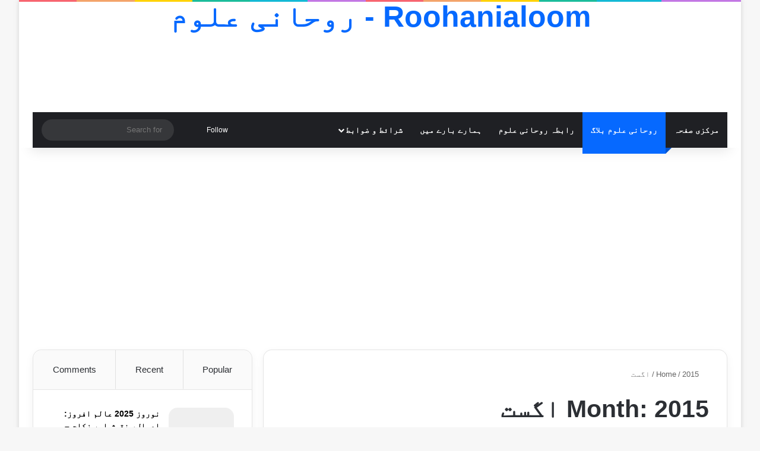

--- FILE ---
content_type: text/html; charset=UTF-8
request_url: https://www.roohanialoom.com/archives/date/2015/08
body_size: 31218
content:
<!DOCTYPE html><html dir="rtl" lang="ur" prefix="og: https://ogp.me/ns#" class="" data-skin="light"><head><meta charset="UTF-8" /><link rel="profile" href="https://gmpg.org/xfn/11" /><title>اگست, 2015 | Roohanialoom - روحانی علوم</title><meta http-equiv='x-dns-prefetch-control' content='on'><link rel='dns-prefetch' href='//cdnjs.cloudflare.com' /><link rel='dns-prefetch' href='//ajax.googleapis.com' /><link rel='dns-prefetch' href='//s.gravatar.com' /><link rel='dns-prefetch' href='//www.google-analytics.com' /><style>img:is([sizes="auto" i], [sizes^="auto," i]) { contain-intrinsic-size: 3000px 1500px }</style><meta name="robots" content="noindex, max-snippet:-1, max-image-preview:large, max-video-preview:-1" /><meta name="google-site-verification" content="XK2DotGgV4mNRF091OY466yBqZD0WRMRJ4f3ujoBHa4" /><meta name="msvalidate.01" content="A5CAC10A5A7F8D2026CD59CD88E0FD6C" /><meta name="p:domain_verify" content="b90a6520e096137481103383c7da03d0" /><link rel="canonical" href="https://www.roohanialoom.com/archives/date/2015/08" /><meta name="generator" content="All in One SEO Pro (AIOSEO) 4.9.3" /> <script type="application/ld+json" class="aioseo-schema">{"@context":"https:\/\/schema.org","@graph":[{"@type":"BreadcrumbList","@id":"https:\/\/www.roohanialoom.com\/archives\/date\/2015\/08#breadcrumblist","itemListElement":[{"@type":"ListItem","@id":"https:\/\/www.roohanialoom.com#listItem","position":1,"name":"Home","item":"https:\/\/www.roohanialoom.com","nextItem":{"@type":"ListItem","@id":"https:\/\/www.roohanialoom.com\/archives\/date\/2015#listItem","name":2015}},{"@type":"ListItem","@id":"https:\/\/www.roohanialoom.com\/archives\/date\/2015#listItem","position":2,"name":2015,"item":"https:\/\/www.roohanialoom.com\/archives\/date\/2015","nextItem":{"@type":"ListItem","@id":"https:\/\/www.roohanialoom.com\/archives\/date\/2015\/08#listItem","name":"08"},"previousItem":{"@type":"ListItem","@id":"https:\/\/www.roohanialoom.com#listItem","name":"Home"}},{"@type":"ListItem","@id":"https:\/\/www.roohanialoom.com\/archives\/date\/2015\/08#listItem","position":3,"name":"08","previousItem":{"@type":"ListItem","@id":"https:\/\/www.roohanialoom.com\/archives\/date\/2015#listItem","name":2015}}]},{"@type":"CollectionPage","@id":"https:\/\/www.roohanialoom.com\/archives\/date\/2015\/08#collectionpage","url":"https:\/\/www.roohanialoom.com\/archives\/date\/2015\/08","name":"\u0627\u06af\u0633\u062a, 2015 | Roohanialoom - \u0631\u0648\u062d\u0627\u0646\u06cc \u0639\u0644\u0648\u0645","inLanguage":"ur","isPartOf":{"@id":"https:\/\/www.roohanialoom.com\/#website"},"breadcrumb":{"@id":"https:\/\/www.roohanialoom.com\/archives\/date\/2015\/08#breadcrumblist"}},{"@type":"Organization","@id":"https:\/\/www.roohanialoom.com\/#organization","name":"Roohanialoom","description":"\u062f\u0646\u06cc\u0627 \u06a9\u0627 \u067e\u06c1\u0644\u0627 \u0645\u062e\u0641\u06cc \u0648 \u0631\u0648\u062d\u0627\u0646\u06cc \u0639\u0644\u0648\u0645 \u06a9\u0627 \u0628\u0631\u0642\u06cc \u062c\u0631\u06cc\u062f\u06c1","url":"https:\/\/www.roohanialoom.com\/","telephone":"+16693068104","logo":{"@type":"ImageObject","url":"https:\/\/www.roohanialoom.com\/wp-content\/uploads\/2022\/06\/roohanialoom-logo.png","@id":"https:\/\/www.roohanialoom.com\/archives\/date\/2015\/08\/#organizationLogo","width":1000,"height":1000},"image":{"@id":"https:\/\/www.roohanialoom.com\/archives\/date\/2015\/08\/#organizationLogo"},"sameAs":["https:\/\/instagram.com\/roohanialoom","https:\/\/www.pinterest.com\/roohanialoom","https:\/\/www.youtube.com\/channel\/UClHSY_whfXI3MR7WmMEOx9w"]},{"@type":"WebSite","@id":"https:\/\/www.roohanialoom.com\/#website","url":"https:\/\/www.roohanialoom.com\/","name":"Roohanialoom - \u0631\u0648\u062d\u0627\u0646\u06cc \u0639\u0644\u0648\u0645","description":"\u062f\u0646\u06cc\u0627 \u06a9\u0627 \u067e\u06c1\u0644\u0627 \u0645\u062e\u0641\u06cc \u0648 \u0631\u0648\u062d\u0627\u0646\u06cc \u0639\u0644\u0648\u0645 \u06a9\u0627 \u0628\u0631\u0642\u06cc \u062c\u0631\u06cc\u062f\u06c1","inLanguage":"ur","publisher":{"@id":"https:\/\/www.roohanialoom.com\/#organization"}}]}</script>  <script data-cfasync="false" data-pagespeed-no-defer>var gtm4wp_datalayer_name = "dataLayer";
	var dataLayer = dataLayer || [];</script> <link rel='dns-prefetch' href='//www.googletagmanager.com' /><link rel='dns-prefetch' href='//pagead2.googlesyndication.com' /><link rel="alternate" type="application/rss+xml" title="Roohanialoom - روحانی علوم &raquo; فیڈ" href="https://www.roohanialoom.com/feed" /><link rel="alternate" type="application/rss+xml" title="Roohanialoom - روحانی علوم &raquo; تبصروں کی فیڈ" href="https://www.roohanialoom.com/comments/feed" /> <script type="litespeed/javascript">try{if('undefined'!=typeof localStorage){var tieSkin=localStorage.getItem('tie-skin')}
if(tieSkin==null&&window.matchMedia){var tieSkin='light';if(window.matchMedia('(prefers-color-scheme: dark)').matches){var tieSkin='dark'}}
var html=document.getElementsByTagName('html')[0].classList,htmlSkin='light';if(html.contains('dark-skin')){htmlSkin='dark'}
if(tieSkin!=null&&tieSkin!=htmlSkin){html.add('tie-skin-inverted');var tieSkinInverted=!0}
if(tieSkin=='dark'){html.add('dark-skin')}else if(tieSkin=='light'){html.remove('dark-skin')}}catch(e){console.log(e)}</script> <style type="text/css">:root{				
			--tie-preset-gradient-1: linear-gradient(135deg, rgba(6, 147, 227, 1) 0%, rgb(155, 81, 224) 100%);
			--tie-preset-gradient-2: linear-gradient(135deg, rgb(122, 220, 180) 0%, rgb(0, 208, 130) 100%);
			--tie-preset-gradient-3: linear-gradient(135deg, rgba(252, 185, 0, 1) 0%, rgba(255, 105, 0, 1) 100%);
			--tie-preset-gradient-4: linear-gradient(135deg, rgba(255, 105, 0, 1) 0%, rgb(207, 46, 46) 100%);
			--tie-preset-gradient-5: linear-gradient(135deg, rgb(238, 238, 238) 0%, rgb(169, 184, 195) 100%);
			--tie-preset-gradient-6: linear-gradient(135deg, rgb(74, 234, 220) 0%, rgb(151, 120, 209) 20%, rgb(207, 42, 186) 40%, rgb(238, 44, 130) 60%, rgb(251, 105, 98) 80%, rgb(254, 248, 76) 100%);
			--tie-preset-gradient-7: linear-gradient(135deg, rgb(255, 206, 236) 0%, rgb(152, 150, 240) 100%);
			--tie-preset-gradient-8: linear-gradient(135deg, rgb(254, 205, 165) 0%, rgb(254, 45, 45) 50%, rgb(107, 0, 62) 100%);
			--tie-preset-gradient-9: linear-gradient(135deg, rgb(255, 203, 112) 0%, rgb(199, 81, 192) 50%, rgb(65, 88, 208) 100%);
			--tie-preset-gradient-10: linear-gradient(135deg, rgb(255, 245, 203) 0%, rgb(182, 227, 212) 50%, rgb(51, 167, 181) 100%);
			--tie-preset-gradient-11: linear-gradient(135deg, rgb(202, 248, 128) 0%, rgb(113, 206, 126) 100%);
			--tie-preset-gradient-12: linear-gradient(135deg, rgb(2, 3, 129) 0%, rgb(40, 116, 252) 100%);
			--tie-preset-gradient-13: linear-gradient(135deg, #4D34FA, #ad34fa);
			--tie-preset-gradient-14: linear-gradient(135deg, #0057FF, #31B5FF);
			--tie-preset-gradient-15: linear-gradient(135deg, #FF007A, #FF81BD);
			--tie-preset-gradient-16: linear-gradient(135deg, #14111E, #4B4462);
			--tie-preset-gradient-17: linear-gradient(135deg, #F32758, #FFC581);

			
					--main-nav-background: #1f2024;
					--main-nav-secondry-background: rgba(0,0,0,0.2);
					--main-nav-primary-color: #0088ff;
					--main-nav-contrast-primary-color: #FFFFFF;
					--main-nav-text-color: #FFFFFF;
					--main-nav-secondry-text-color: rgba(225,255,255,0.5);
					--main-nav-main-border-color: rgba(255,255,255,0.07);
					--main-nav-secondry-border-color: rgba(255,255,255,0.04);
				--tie-buttons-radius: 100px;
			}</style><meta name="viewport" content="width=device-width, initial-scale=1.0" /><link data-optimized="1" rel='stylesheet' id='aioseo/css/src/vue/standalone/blocks/table-of-contents/global.scss-css' href='https://www.roohanialoom.com/wp-content/litespeed/css/f4d454ff085d1dcfecbc4be3183dce8c.css?ver=dce8c' type='text/css' media='all' /><link data-optimized="1" rel='stylesheet' id='aioseo/css/src/vue/standalone/blocks/pro/recipe/global.scss-css' href='https://www.roohanialoom.com/wp-content/litespeed/css/cf3f0685bcbe9a5fd833cfed01a10cc3.css?ver=10cc3' type='text/css' media='all' /><link data-optimized="1" rel='stylesheet' id='aioseo/css/src/vue/standalone/blocks/pro/product/global.scss-css' href='https://www.roohanialoom.com/wp-content/litespeed/css/5b56e00ff2a4193ed2a315af6f5f954b.css?ver=f954b' type='text/css' media='all' /><link data-optimized="1" rel='stylesheet' id='aioseo-eeat/css/src/vue/standalone/blocks/author-bio/global.scss-css' href='https://www.roohanialoom.com/wp-content/litespeed/css/163c5b1be5d275bae2537c72135accce.css?ver=accce' type='text/css' media='all' /><link data-optimized="1" rel='stylesheet' id='aioseo-local-business/css/src/assets/scss/business-info.scss-css' href='https://www.roohanialoom.com/wp-content/litespeed/css/ac2a01429e4a021f8c9c5616f89456f1.css?ver=456f1' type='text/css' media='all' /><link data-optimized="1" rel='stylesheet' id='aioseo-local-business/css/src/assets/scss/opening-hours.scss-css' href='https://www.roohanialoom.com/wp-content/litespeed/css/8fab939c18b1535c1578a5ae0bef3bdf.css?ver=f3bdf' type='text/css' media='all' /><style id='global-styles-inline-css' type='text/css'>:root{--wp--preset--aspect-ratio--square: 1;--wp--preset--aspect-ratio--4-3: 4/3;--wp--preset--aspect-ratio--3-4: 3/4;--wp--preset--aspect-ratio--3-2: 3/2;--wp--preset--aspect-ratio--2-3: 2/3;--wp--preset--aspect-ratio--16-9: 16/9;--wp--preset--aspect-ratio--9-16: 9/16;--wp--preset--color--black: #000000;--wp--preset--color--cyan-bluish-gray: #abb8c3;--wp--preset--color--white: #ffffff;--wp--preset--color--pale-pink: #f78da7;--wp--preset--color--vivid-red: #cf2e2e;--wp--preset--color--luminous-vivid-orange: #ff6900;--wp--preset--color--luminous-vivid-amber: #fcb900;--wp--preset--color--light-green-cyan: #7bdcb5;--wp--preset--color--vivid-green-cyan: #00d084;--wp--preset--color--pale-cyan-blue: #8ed1fc;--wp--preset--color--vivid-cyan-blue: #0693e3;--wp--preset--color--vivid-purple: #9b51e0;--wp--preset--color--global-color: #0088ff;--wp--preset--gradient--vivid-cyan-blue-to-vivid-purple: linear-gradient(135deg,rgba(6,147,227,1) 0%,rgb(155,81,224) 100%);--wp--preset--gradient--light-green-cyan-to-vivid-green-cyan: linear-gradient(135deg,rgb(122,220,180) 0%,rgb(0,208,130) 100%);--wp--preset--gradient--luminous-vivid-amber-to-luminous-vivid-orange: linear-gradient(135deg,rgba(252,185,0,1) 0%,rgba(255,105,0,1) 100%);--wp--preset--gradient--luminous-vivid-orange-to-vivid-red: linear-gradient(135deg,rgba(255,105,0,1) 0%,rgb(207,46,46) 100%);--wp--preset--gradient--very-light-gray-to-cyan-bluish-gray: linear-gradient(135deg,rgb(238,238,238) 0%,rgb(169,184,195) 100%);--wp--preset--gradient--cool-to-warm-spectrum: linear-gradient(135deg,rgb(74,234,220) 0%,rgb(151,120,209) 20%,rgb(207,42,186) 40%,rgb(238,44,130) 60%,rgb(251,105,98) 80%,rgb(254,248,76) 100%);--wp--preset--gradient--blush-light-purple: linear-gradient(135deg,rgb(255,206,236) 0%,rgb(152,150,240) 100%);--wp--preset--gradient--blush-bordeaux: linear-gradient(135deg,rgb(254,205,165) 0%,rgb(254,45,45) 50%,rgb(107,0,62) 100%);--wp--preset--gradient--luminous-dusk: linear-gradient(135deg,rgb(255,203,112) 0%,rgb(199,81,192) 50%,rgb(65,88,208) 100%);--wp--preset--gradient--pale-ocean: linear-gradient(135deg,rgb(255,245,203) 0%,rgb(182,227,212) 50%,rgb(51,167,181) 100%);--wp--preset--gradient--electric-grass: linear-gradient(135deg,rgb(202,248,128) 0%,rgb(113,206,126) 100%);--wp--preset--gradient--midnight: linear-gradient(135deg,rgb(2,3,129) 0%,rgb(40,116,252) 100%);--wp--preset--font-size--small: 13px;--wp--preset--font-size--medium: 20px;--wp--preset--font-size--large: 36px;--wp--preset--font-size--x-large: 42px;--wp--preset--spacing--20: 0.44rem;--wp--preset--spacing--30: 0.67rem;--wp--preset--spacing--40: 1rem;--wp--preset--spacing--50: 1.5rem;--wp--preset--spacing--60: 2.25rem;--wp--preset--spacing--70: 3.38rem;--wp--preset--spacing--80: 5.06rem;--wp--preset--shadow--natural: 6px 6px 9px rgba(0, 0, 0, 0.2);--wp--preset--shadow--deep: 12px 12px 50px rgba(0, 0, 0, 0.4);--wp--preset--shadow--sharp: 6px 6px 0px rgba(0, 0, 0, 0.2);--wp--preset--shadow--outlined: 6px 6px 0px -3px rgba(255, 255, 255, 1), 6px 6px rgba(0, 0, 0, 1);--wp--preset--shadow--crisp: 6px 6px 0px rgba(0, 0, 0, 1);}:where(.is-layout-flex){gap: 0.5em;}:where(.is-layout-grid){gap: 0.5em;}body .is-layout-flex{display: flex;}.is-layout-flex{flex-wrap: wrap;align-items: center;}.is-layout-flex > :is(*, div){margin: 0;}body .is-layout-grid{display: grid;}.is-layout-grid > :is(*, div){margin: 0;}:where(.wp-block-columns.is-layout-flex){gap: 2em;}:where(.wp-block-columns.is-layout-grid){gap: 2em;}:where(.wp-block-post-template.is-layout-flex){gap: 1.25em;}:where(.wp-block-post-template.is-layout-grid){gap: 1.25em;}.has-black-color{color: var(--wp--preset--color--black) !important;}.has-cyan-bluish-gray-color{color: var(--wp--preset--color--cyan-bluish-gray) !important;}.has-white-color{color: var(--wp--preset--color--white) !important;}.has-pale-pink-color{color: var(--wp--preset--color--pale-pink) !important;}.has-vivid-red-color{color: var(--wp--preset--color--vivid-red) !important;}.has-luminous-vivid-orange-color{color: var(--wp--preset--color--luminous-vivid-orange) !important;}.has-luminous-vivid-amber-color{color: var(--wp--preset--color--luminous-vivid-amber) !important;}.has-light-green-cyan-color{color: var(--wp--preset--color--light-green-cyan) !important;}.has-vivid-green-cyan-color{color: var(--wp--preset--color--vivid-green-cyan) !important;}.has-pale-cyan-blue-color{color: var(--wp--preset--color--pale-cyan-blue) !important;}.has-vivid-cyan-blue-color{color: var(--wp--preset--color--vivid-cyan-blue) !important;}.has-vivid-purple-color{color: var(--wp--preset--color--vivid-purple) !important;}.has-black-background-color{background-color: var(--wp--preset--color--black) !important;}.has-cyan-bluish-gray-background-color{background-color: var(--wp--preset--color--cyan-bluish-gray) !important;}.has-white-background-color{background-color: var(--wp--preset--color--white) !important;}.has-pale-pink-background-color{background-color: var(--wp--preset--color--pale-pink) !important;}.has-vivid-red-background-color{background-color: var(--wp--preset--color--vivid-red) !important;}.has-luminous-vivid-orange-background-color{background-color: var(--wp--preset--color--luminous-vivid-orange) !important;}.has-luminous-vivid-amber-background-color{background-color: var(--wp--preset--color--luminous-vivid-amber) !important;}.has-light-green-cyan-background-color{background-color: var(--wp--preset--color--light-green-cyan) !important;}.has-vivid-green-cyan-background-color{background-color: var(--wp--preset--color--vivid-green-cyan) !important;}.has-pale-cyan-blue-background-color{background-color: var(--wp--preset--color--pale-cyan-blue) !important;}.has-vivid-cyan-blue-background-color{background-color: var(--wp--preset--color--vivid-cyan-blue) !important;}.has-vivid-purple-background-color{background-color: var(--wp--preset--color--vivid-purple) !important;}.has-black-border-color{border-color: var(--wp--preset--color--black) !important;}.has-cyan-bluish-gray-border-color{border-color: var(--wp--preset--color--cyan-bluish-gray) !important;}.has-white-border-color{border-color: var(--wp--preset--color--white) !important;}.has-pale-pink-border-color{border-color: var(--wp--preset--color--pale-pink) !important;}.has-vivid-red-border-color{border-color: var(--wp--preset--color--vivid-red) !important;}.has-luminous-vivid-orange-border-color{border-color: var(--wp--preset--color--luminous-vivid-orange) !important;}.has-luminous-vivid-amber-border-color{border-color: var(--wp--preset--color--luminous-vivid-amber) !important;}.has-light-green-cyan-border-color{border-color: var(--wp--preset--color--light-green-cyan) !important;}.has-vivid-green-cyan-border-color{border-color: var(--wp--preset--color--vivid-green-cyan) !important;}.has-pale-cyan-blue-border-color{border-color: var(--wp--preset--color--pale-cyan-blue) !important;}.has-vivid-cyan-blue-border-color{border-color: var(--wp--preset--color--vivid-cyan-blue) !important;}.has-vivid-purple-border-color{border-color: var(--wp--preset--color--vivid-purple) !important;}.has-vivid-cyan-blue-to-vivid-purple-gradient-background{background: var(--wp--preset--gradient--vivid-cyan-blue-to-vivid-purple) !important;}.has-light-green-cyan-to-vivid-green-cyan-gradient-background{background: var(--wp--preset--gradient--light-green-cyan-to-vivid-green-cyan) !important;}.has-luminous-vivid-amber-to-luminous-vivid-orange-gradient-background{background: var(--wp--preset--gradient--luminous-vivid-amber-to-luminous-vivid-orange) !important;}.has-luminous-vivid-orange-to-vivid-red-gradient-background{background: var(--wp--preset--gradient--luminous-vivid-orange-to-vivid-red) !important;}.has-very-light-gray-to-cyan-bluish-gray-gradient-background{background: var(--wp--preset--gradient--very-light-gray-to-cyan-bluish-gray) !important;}.has-cool-to-warm-spectrum-gradient-background{background: var(--wp--preset--gradient--cool-to-warm-spectrum) !important;}.has-blush-light-purple-gradient-background{background: var(--wp--preset--gradient--blush-light-purple) !important;}.has-blush-bordeaux-gradient-background{background: var(--wp--preset--gradient--blush-bordeaux) !important;}.has-luminous-dusk-gradient-background{background: var(--wp--preset--gradient--luminous-dusk) !important;}.has-pale-ocean-gradient-background{background: var(--wp--preset--gradient--pale-ocean) !important;}.has-electric-grass-gradient-background{background: var(--wp--preset--gradient--electric-grass) !important;}.has-midnight-gradient-background{background: var(--wp--preset--gradient--midnight) !important;}.has-small-font-size{font-size: var(--wp--preset--font-size--small) !important;}.has-medium-font-size{font-size: var(--wp--preset--font-size--medium) !important;}.has-large-font-size{font-size: var(--wp--preset--font-size--large) !important;}.has-x-large-font-size{font-size: var(--wp--preset--font-size--x-large) !important;}
:where(.wp-block-post-template.is-layout-flex){gap: 1.25em;}:where(.wp-block-post-template.is-layout-grid){gap: 1.25em;}
:where(.wp-block-columns.is-layout-flex){gap: 2em;}:where(.wp-block-columns.is-layout-grid){gap: 2em;}
:root :where(.wp-block-pullquote){font-size: 1.5em;line-height: 1.6;}</style><link data-optimized="1" rel='stylesheet' id='contact-form-7-css' href='https://www.roohanialoom.com/wp-content/litespeed/css/72ac496ade1d5bb47013252e2186fec8.css?ver=6fec8' type='text/css' media='all' /><link data-optimized="1" rel='stylesheet' id='contact-form-7-rtl-css' href='https://www.roohanialoom.com/wp-content/litespeed/css/cde63ee7512a0e6612d4c00c9768dffc.css?ver=8dffc' type='text/css' media='all' /><link data-optimized="1" rel='stylesheet' id='cookie-law-info-css' href='https://www.roohanialoom.com/wp-content/litespeed/css/016c1c595df985131d1a0be6ff3d6c05.css?ver=d6c05' type='text/css' media='all' /><link data-optimized="1" rel='stylesheet' id='cookie-law-info-gdpr-css' href='https://www.roohanialoom.com/wp-content/litespeed/css/f8b4e7c5583639ee472995eee8b1c55f.css?ver=1c55f' type='text/css' media='all' /><link data-optimized="1" rel='stylesheet' id='ez-toc-css' href='https://www.roohanialoom.com/wp-content/litespeed/css/d94ece51fa581d4607d8c514c47b5258.css?ver=b5258' type='text/css' media='all' /><style id='ez-toc-inline-css' type='text/css'>div#ez-toc-container .ez-toc-title {font-size: 120%;}div#ez-toc-container .ez-toc-title {font-weight: 500;}div#ez-toc-container ul li , div#ez-toc-container ul li a {font-size: 95%;}div#ez-toc-container ul li , div#ez-toc-container ul li a {font-weight: 500;}div#ez-toc-container nav ul ul li {font-size: 90%;}.ez-toc-box-title {font-weight: bold; margin-bottom: 10px; text-align: center; text-transform: uppercase; letter-spacing: 1px; color: #666; padding-bottom: 5px;position:absolute;top:-4%;left:5%;background-color: inherit;transition: top 0.3s ease;}.ez-toc-box-title.toc-closed {top:-25%;}
.ez-toc-container-direction {direction: rtl;}.ez-toc-counter-rtl ul {direction: rtl;counter-reset: item-level1, item-level2, item-level3, item-level4, item-level5, item-level6;}.ez-toc-counter-rtl ul ul {direction: rtl;counter-reset: item-level2, item-level3, item-level4, item-level5, item-level6;}.ez-toc-counter-rtl ul ul ul {direction: rtl;counter-reset: item-level3, item-level4, item-level5, item-level6;}.ez-toc-counter-rtl ul ul ul ul {direction: rtl;counter-reset: item-level4, item-level5, item-level6;}.ez-toc-counter-rtl ul ul ul ul ul {direction: rtl;counter-reset: item-level5, item-level6;}.ez-toc-counter-rtl ul ul ul ul ul ul {direction: rtl;counter-reset: item-level6;}.ez-toc-counter-rtl ul li {counter-increment: item-level1;}.ez-toc-counter-rtl ul ul li {counter-increment: item-level2;}.ez-toc-counter-rtl ul ul ul li {counter-increment: item-level3;}.ez-toc-counter-rtl ul ul ul ul li {counter-increment: item-level4;}.ez-toc-counter-rtl ul ul ul ul ul li {counter-increment: item-level5;}.ez-toc-counter-rtl ul ul ul ul ul ul li {counter-increment: item-level6;}.ez-toc-counter-rtl nav ul li a::before {content: counter(item-level1, decimal) '. ';float: right;margin-left: 0.2rem;flex-grow: 0;flex-shrink: 0;  }.ez-toc-counter-rtl nav ul ul li a::before {content: counter(item-level2, decimal) "." counter(item-level1, decimal) '. ';float: right;margin-left: 0.2rem;flex-grow: 0;flex-shrink: 0;  }.ez-toc-counter-rtl nav ul ul ul li a::before {content: counter(item-level3, decimal) "." counter(item-level2, decimal) "." counter(item-level1, decimal) '. ';float: right;margin-left: 0.2rem;flex-grow: 0;flex-shrink: 0;  }.ez-toc-counter-rtl nav ul ul ul ul li a::before {content: counter(item-level4, decimal) "." counter(item-level3, decimal) "." counter(item-level2, decimal) "." counter(item-level1, decimal) '. ';float: right;margin-left: 0.2rem;flex-grow: 0;flex-shrink: 0;  }.ez-toc-counter-rtl nav ul ul ul ul ul li a::before {content: counter(item-level5, decimal) "." counter(item-level4, decimal) "." counter(item-level3, decimal) "." counter(item-level2, decimal) "." counter(item-level1, decimal) '. ';float: right;margin-left: 0.2rem;flex-grow: 0;flex-shrink: 0;  }.ez-toc-counter-rtl nav ul ul ul ul ul ul li a::before {content: counter(item-level6, decimal) "." counter(item-level5, decimal) "." counter(item-level4, decimal) "." counter(item-level3, decimal) "." counter(item-level2, decimal) "." counter(item-level1, decimal) '. ';float: right;margin-left: 0.2rem;flex-grow: 0;flex-shrink: 0;  }.ez-toc-widget-direction {direction: rtl;}.ez-toc-widget-container-rtl ul {direction: rtl;counter-reset: item-level1, item-level2, item-level3, item-level4, item-level5, item-level6;}.ez-toc-widget-container-rtl ul ul {direction: rtl;counter-reset: item-level2, item-level3, item-level4, item-level5, item-level6;}.ez-toc-widget-container-rtl ul ul ul {direction: rtl;counter-reset: item-level3, item-level4, item-level5, item-level6;}.ez-toc-widget-container-rtl ul ul ul ul {direction: rtl;counter-reset: item-level4, item-level5, item-level6;}.ez-toc-widget-container-rtl ul ul ul ul ul {direction: rtl;counter-reset: item-level5, item-level6;}.ez-toc-widget-container-rtl ul ul ul ul ul ul {direction: rtl;counter-reset: item-level6;}.ez-toc-widget-container-rtl ul li {counter-increment: item-level1;}.ez-toc-widget-container-rtl ul ul li {counter-increment: item-level2;}.ez-toc-widget-container-rtl ul ul ul li {counter-increment: item-level3;}.ez-toc-widget-container-rtl ul ul ul ul li {counter-increment: item-level4;}.ez-toc-widget-container-rtl ul ul ul ul ul li {counter-increment: item-level5;}.ez-toc-widget-container-rtl ul ul ul ul ul ul li {counter-increment: item-level6;}.ez-toc-widget-container-rtl nav ul li a::before {content: counter(item-level1, decimal) '. ';float: right;margin-left: 0.2rem;flex-grow: 0;flex-shrink: 0;  }.ez-toc-widget-container-rtl nav ul ul li a::before {content: counter(item-level2, decimal) "." counter(item-level1, decimal) '. ';float: right;margin-left: 0.2rem;flex-grow: 0;flex-shrink: 0;  }.ez-toc-widget-container-rtl nav ul ul ul li a::before {content: counter(item-level3, decimal) "." counter(item-level2, decimal) "." counter(item-level1, decimal) '. ';float: right;margin-left: 0.2rem;flex-grow: 0;flex-shrink: 0;  }.ez-toc-widget-container-rtl nav ul ul ul ul li a::before {content: counter(item-level4, decimal) "." counter(item-level3, decimal) "." counter(item-level2, decimal) "." counter(item-level1, decimal) '. ';float: right;margin-left: 0.2rem;flex-grow: 0;flex-shrink: 0;  }.ez-toc-widget-container-rtl nav ul ul ul ul ul li a::before {content: counter(item-level5, decimal) "." counter(item-level4, decimal) "." counter(item-level3, decimal) "." counter(item-level2, decimal) "." counter(item-level1, decimal) '. ';float: right;margin-left: 0.2rem;flex-grow: 0;flex-shrink: 0;  }.ez-toc-widget-container-rtl nav ul ul ul ul ul ul li a::before {content: counter(item-level6, decimal) "." counter(item-level5, decimal) "." counter(item-level4, decimal) "." counter(item-level3, decimal) "." counter(item-level2, decimal) "." counter(item-level1, decimal) '. ';float: right;margin-left: 0.2rem;flex-grow: 0;flex-shrink: 0;  }</style><link data-optimized="1" rel='stylesheet' id='tie-css-base-css' href='https://www.roohanialoom.com/wp-content/litespeed/css/4e754adf8c23ad7030082b492b1e4587.css?ver=e4587' type='text/css' media='all' /><link data-optimized="1" rel='stylesheet' id='tie-css-styles-css' href='https://www.roohanialoom.com/wp-content/litespeed/css/c90ef2d20a7b25c38520a14c16f34d70.css?ver=34d70' type='text/css' media='all' /><link data-optimized="1" rel='stylesheet' id='tie-css-widgets-css' href='https://www.roohanialoom.com/wp-content/litespeed/css/4b51ff7ee0460b9b4a6892e3c9e457ea.css?ver=457ea' type='text/css' media='all' /><link data-optimized="1" rel='stylesheet' id='tie-css-helpers-css' href='https://www.roohanialoom.com/wp-content/litespeed/css/ce7087042692858a2f81a8d2208935f5.css?ver=935f5' type='text/css' media='all' /><link data-optimized="1" rel='stylesheet' id='tie-fontawesome5-css' href='https://www.roohanialoom.com/wp-content/litespeed/css/94345da646b955adb486503307f7ab02.css?ver=7ab02' type='text/css' media='all' /><link data-optimized="1" rel='stylesheet' id='tie-css-ilightbox-css' href='https://www.roohanialoom.com/wp-content/litespeed/css/3f85c19ada25548df7e12088280ebcff.css?ver=ebcff' type='text/css' media='all' /><link data-optimized="1" rel='stylesheet' id='tie-css-shortcodes-css' href='https://www.roohanialoom.com/wp-content/litespeed/css/934cf7b33d4a98c5e91c259a2f5aa096.css?ver=aa096' type='text/css' media='all' /><link data-optimized="1" rel='stylesheet' id='taqyeem-styles-css' href='https://www.roohanialoom.com/wp-content/litespeed/css/d0a768120339383a257d6b47e93563a6.css?ver=563a6' type='text/css' media='all' /><style id='taqyeem-styles-inline-css' type='text/css'>#main-nav .main-menu > ul > li > a{text-transform: uppercase;}#tie-wrapper .mag-box.big-post-left-box li:not(:first-child) .post-title,#tie-wrapper .mag-box.big-post-top-box li:not(:first-child) .post-title,#tie-wrapper .mag-box.half-box li:not(:first-child) .post-title,#tie-wrapper .mag-box.big-thumb-left-box li:not(:first-child) .post-title,#tie-wrapper .mag-box.scrolling-box .slide .post-title,#tie-wrapper .mag-box.miscellaneous-box li:not(:first-child) .post-title{font-weight: 500;}.tie-weather-widget.widget,.container-wrapper{box-shadow: 0 5px 15px 0 rgba(0,0,0,0.05);}.dark-skin .tie-weather-widget.widget,.dark-skin .container-wrapper{box-shadow: 0 5px 15px 0 rgba(0,0,0,0.2);}#tie-container a.post-title:hover,#tie-container .post-title a:hover,#tie-container .thumb-overlay .thumb-title a:hover{background-size: 100% 2px;text-decoration: none !important;}a.post-title,.post-title a{background-image: linear-gradient(to bottom,#000 0%,#000 98%);background-size: 0 1px;background-repeat: no-repeat;background-position: left 100%;color: #000;}.dark-skin a.post-title,.dark-skin .post-title a{color: #fff;background-image: linear-gradient(to bottom,#fff 0%,#fff 98%);}#header-notification-bar{background: var( --tie-preset-gradient-10 );}.tie-cat-2281,.tie-cat-item-2281 > span{background-color:#e67e22 !important;color:#FFFFFF !important;}.tie-cat-2281:after{border-top-color:#e67e22 !important;}.tie-cat-2281:hover{background-color:#c86004 !important;}.tie-cat-2281:hover:after{border-top-color:#c86004 !important;}.tie-cat-2290,.tie-cat-item-2290 > span{background-color:#2ecc71 !important;color:#FFFFFF !important;}.tie-cat-2290:after{border-top-color:#2ecc71 !important;}.tie-cat-2290:hover{background-color:#10ae53 !important;}.tie-cat-2290:hover:after{border-top-color:#10ae53 !important;}.tie-cat-2294,.tie-cat-item-2294 > span{background-color:#9b59b6 !important;color:#FFFFFF !important;}.tie-cat-2294:after{border-top-color:#9b59b6 !important;}.tie-cat-2294:hover{background-color:#7d3b98 !important;}.tie-cat-2294:hover:after{border-top-color:#7d3b98 !important;}.tie-cat-2295,.tie-cat-item-2295 > span{background-color:#34495e !important;color:#FFFFFF !important;}.tie-cat-2295:after{border-top-color:#34495e !important;}.tie-cat-2295:hover{background-color:#162b40 !important;}.tie-cat-2295:hover:after{border-top-color:#162b40 !important;}.tie-cat-2297,.tie-cat-item-2297 > span{background-color:#795548 !important;color:#FFFFFF !important;}.tie-cat-2297:after{border-top-color:#795548 !important;}.tie-cat-2297:hover{background-color:#5b372a !important;}.tie-cat-2297:hover:after{border-top-color:#5b372a !important;}.tie-cat-2298,.tie-cat-item-2298 > span{background-color:#4CAF50 !important;color:#FFFFFF !important;}.tie-cat-2298:after{border-top-color:#4CAF50 !important;}.tie-cat-2298:hover{background-color:#2e9132 !important;}.tie-cat-2298:hover:after{border-top-color:#2e9132 !important;}@media (max-width: 1250px){.share-buttons-sticky{display: none;}}.tie-insta-header {margin-bottom: 15px;}.tie-insta-avatar a {width: 70px;height: 70px;display: block;position: relative;float: left;margin-right: 15px;margin-bottom: 15px;}.tie-insta-avatar a:before {content: "";position: absolute;width: calc(100% + 6px);height: calc(100% + 6px);left: -3px;top: -3px;border-radius: 50%;background: #d6249f;background: radial-gradient(circle at 30% 107%,#fdf497 0%,#fdf497 5%,#fd5949 45%,#d6249f 60%,#285AEB 90%);}.tie-insta-avatar a:after {position: absolute;content: "";width: calc(100% + 3px);height: calc(100% + 3px);left: -2px;top: -2px;border-radius: 50%;background: #fff;}.dark-skin .tie-insta-avatar a:after {background: #27292d;}.tie-insta-avatar img {border-radius: 50%;position: relative;z-index: 2;transition: all 0.25s;}.tie-insta-avatar img:hover {box-shadow: 0px 0px 15px 0 #6b54c6;}.tie-insta-info {font-size: 1.3em;font-weight: bold;margin-bottom: 5px;}#respond .comment-form-email {width: 100% !important;float: none !important;}body .mag-box .breaking,body .social-icons-widget .social-icons-item .social-link,body .widget_product_tag_cloud a,body .widget_tag_cloud a,body .post-tags a,body .widget_layered_nav_filters a,body .post-bottom-meta-title,body .post-bottom-meta a,body .post-cat,body .show-more-button,body #instagram-link.is-expanded .follow-button,body .cat-counter a + span,body .mag-box-options .slider-arrow-nav a,body .main-menu .cats-horizontal li a,body #instagram-link.is-compact,body .pages-numbers a,body .pages-nav-item,body .bp-pagination-links .page-numbers,body .fullwidth-area .widget_tag_cloud .tagcloud a,body ul.breaking-news-nav li.jnt-prev,body ul.breaking-news-nav li.jnt-next,body #tie-popup-search-mobile table.gsc-search-box{border-radius: 35px;}body .mag-box ul.breaking-news-nav li{border: 0 !important;}body #instagram-link.is-compact{padding-right: 40px;padding-left: 40px;}body .post-bottom-meta-title,body .post-bottom-meta a,body .more-link{padding-right: 15px;padding-left: 15px;}body #masonry-grid .container-wrapper .post-thumb img{border-radius: 0px;}body .video-thumbnail,body .review-item,body .review-summary,body .user-rate-wrap,body textarea,body input,body select{border-radius: 5px;}body .post-content-slideshow,body #tie-read-next,body .prev-next-post-nav .post-thumb,body .post-thumb img,body .container-wrapper,body .tie-popup-container .container-wrapper,body .widget,body .tie-grid-slider .grid-item,body .slider-vertical-navigation .slide,body .boxed-slider:not(.tie-grid-slider) .slide,body .buddypress-wrap .activity-list .load-more a,body .buddypress-wrap .activity-list .load-newest a,body .woocommerce .products .product .product-img img,body .woocommerce .products .product .product-img,body .woocommerce .woocommerce-tabs,body .woocommerce div.product .related.products,body .woocommerce div.product .up-sells.products,body .woocommerce .cart_totals,.woocommerce .cross-sells,body .big-thumb-left-box-inner,body .miscellaneous-box .posts-items li:first-child,body .single-big-img,body .masonry-with-spaces .container-wrapper .slide,body .news-gallery-items li .post-thumb,body .scroll-2-box .slide,.magazine1.archive:not(.bbpress) .entry-header-outer,.magazine1.search .entry-header-outer,.magazine1.archive:not(.bbpress) .mag-box .container-wrapper,.magazine1.search .mag-box .container-wrapper,body.magazine1 .entry-header-outer + .mag-box,body .digital-rating-static,body .entry q,body .entry blockquote,body #instagram-link.is-expanded,body.single-post .featured-area,body.post-layout-8 #content,body .footer-boxed-widget-area,body .tie-video-main-slider,body .post-thumb-overlay,body .widget_media_image img,body .stream-item-mag img,body .media-page-layout .post-element{border-radius: 15px;}#subcategories-section .container-wrapper{border-radius: 15px !important;margin-top: 15px !important;border-top-width: 1px !important;}@media (max-width: 767px) {.tie-video-main-slider iframe{border-top-right-radius: 15px;border-top-left-radius: 15px;}}.magazine1.archive:not(.bbpress) .mag-box .container-wrapper,.magazine1.search .mag-box .container-wrapper{margin-top: 15px;border-top-width: 1px;}body .section-wrapper:not(.container-full) .wide-slider-wrapper .slider-main-container,body .section-wrapper:not(.container-full) .wide-slider-three-slids-wrapper{border-radius: 15px;overflow: hidden;}body .wide-slider-nav-wrapper,body .share-buttons-bottom,body .first-post-gradient li:first-child .post-thumb:after,body .scroll-2-box .post-thumb:after{border-bottom-left-radius: 15px;border-bottom-right-radius: 15px;}body .main-menu .menu-sub-content,body .comp-sub-menu{border-bottom-left-radius: 10px;border-bottom-right-radius: 10px;}body.single-post .featured-area{overflow: hidden;}body #check-also-box.check-also-left{border-top-right-radius: 15px;border-bottom-right-radius: 15px;}body #check-also-box.check-also-right{border-top-left-radius: 15px;border-bottom-left-radius: 15px;}body .mag-box .breaking-news-nav li:last-child{border-top-right-radius: 35px;border-bottom-right-radius: 35px;}body .mag-box .breaking-title:before{border-top-right-radius: 35px;border-bottom-right-radius: 35px;}body .tabs li:last-child a,body .full-overlay-title li:not(.no-post-thumb) .block-title-overlay{border-top-left-radius: 15px;}body .center-overlay-title li:not(.no-post-thumb) .block-title-overlay,body .tabs li:first-child a{border-top-right-radius: 15px;}</style> <script type="text/javascript" src="https://www.roohanialoom.com/wp-includes/js/jquery/jquery.min.js" id="jquery-core-js"></script> <script data-optimized="1" type="litespeed/javascript" data-src="https://www.roohanialoom.com/wp-content/litespeed/js/069c134381c95f2bbd5a7d2bcdf4b9a7.js?ver=4b9a7" id="jquery-migrate-js"></script> <script id="cookie-law-info-js-extra" type="litespeed/javascript">var Cli_Data={"nn_cookie_ids":[],"cookielist":[],"non_necessary_cookies":[],"ccpaEnabled":"1","ccpaRegionBased":"","ccpaBarEnabled":"","strictlyEnabled":["necessary","obligatoire"],"ccpaType":"ccpa_gdpr","js_blocking":"1","custom_integration":"","triggerDomRefresh":"","secure_cookies":""};var cli_cookiebar_settings={"animate_speed_hide":"500","animate_speed_show":"500","background":"#FFF","border":"#b1a6a6c2","border_on":"","button_1_button_colour":"#61a229","button_1_button_hover":"#4e8221","button_1_link_colour":"#fff","button_1_as_button":"1","button_1_new_win":"","button_2_button_colour":"#333","button_2_button_hover":"#292929","button_2_link_colour":"#444","button_2_as_button":"","button_2_hidebar":"","button_3_button_colour":"#dedfe0","button_3_button_hover":"#b2b2b3","button_3_link_colour":"#333333","button_3_as_button":"1","button_3_new_win":"","button_4_button_colour":"#dedfe0","button_4_button_hover":"#b2b2b3","button_4_link_colour":"#333333","button_4_as_button":"1","button_7_button_colour":"#61a229","button_7_button_hover":"#4e8221","button_7_link_colour":"#fff","button_7_as_button":"1","button_7_new_win":"","font_family":"inherit","header_fix":"","notify_animate_hide":"1","notify_animate_show":"","notify_div_id":"#cookie-law-info-bar","notify_position_horizontal":"right","notify_position_vertical":"bottom","scroll_close":"","scroll_close_reload":"","accept_close_reload":"","reject_close_reload":"","showagain_tab":"","showagain_background":"#fff","showagain_border":"#000","showagain_div_id":"#cookie-law-info-again","showagain_x_position":"100px","text":"#333333","show_once_yn":"","show_once":"10000","logging_on":"","as_popup":"","popup_overlay":"1","bar_heading_text":"","cookie_bar_as":"banner","popup_showagain_position":"bottom-right","widget_position":"left"};var log_object={"ajax_url":"https:\/\/www.roohanialoom.com\/wp-admin\/admin-ajax.php"}</script> <script data-optimized="1" type="litespeed/javascript" data-src="https://www.roohanialoom.com/wp-content/litespeed/js/791f99a0f3a99b89f1cdfc40c41a71b3.js?ver=a71b3" id="cookie-law-info-js"></script> <script id="cookie-law-info-ccpa-js-extra" type="litespeed/javascript">var ccpa_data={"opt_out_prompt":"Do you really wish to opt out?","opt_out_confirm":"Confirm","opt_out_cancel":"Cancel"}</script> <script data-optimized="1" type="litespeed/javascript" data-src="https://www.roohanialoom.com/wp-content/litespeed/js/17dc9fa28c45048b892c2465fdac5369.js?ver=c5369" id="cookie-law-info-ccpa-js"></script> <link rel="https://api.w.org/" href="https://www.roohanialoom.com/wp-json/" /><link rel="EditURI" type="application/rsd+xml" title="RSD" href="https://www.roohanialoom.com/xmlrpc.php?rsd" /><link data-optimized="1" rel="stylesheet" href="https://www.roohanialoom.com/wp-content/litespeed/css/d3c8b59c843d5f5a7e8a7f4c0cf912ae.css?ver=912ae" type="text/css" media="screen" /><meta name="generator" content="WordPress 6.8.3" /><meta name="generator" content="Site Kit by Google 1.166.0" /> <script type="litespeed/javascript">(function(c,l,a,r,i,t,y){c[a]=c[a]||function(){(c[a].q=c[a].q||[]).push(arguments)};t=l.createElement(r);t.async=1;t.src="https://www.clarity.ms/tag/"+i+"?ref=wordpress";y=l.getElementsByTagName(r)[0];y.parentNode.insertBefore(t,y)})(window,document,"clarity","script","lmcyd0r36h")</script> <script type="litespeed/javascript">var taqyeem={"ajaxurl":"https://www.roohanialoom.com/wp-admin/admin-ajax.php","your_rating":"Your Rating:"}</script> 
 <script data-cfasync="false" data-pagespeed-no-defer>var dataLayer_content = {"pagePostType":"post","pagePostType2":"month-post"};
	dataLayer.push( dataLayer_content );</script> <script data-cfasync="false" data-pagespeed-no-defer>(function(w,d,s,l,i){w[l]=w[l]||[];w[l].push({'gtm.start':
new Date().getTime(),event:'gtm.js'});var f=d.getElementsByTagName(s)[0],
j=d.createElement(s),dl=l!='dataLayer'?'&l='+l:'';j.async=true;j.src=
'//www.googletagmanager.com/gtm.js?id='+i+dl;f.parentNode.insertBefore(j,f);
})(window,document,'script','dataLayer','GTM-W5TRGGP');</script> <meta name="description" content="دنیا کا پہلا مخفی و روحانی علوم کا برقی جریدہ" /><meta http-equiv="X-UA-Compatible" content="IE=edge"><meta name="google-adsense-platform-account" content="ca-host-pub-2644536267352236"><meta name="google-adsense-platform-domain" content="sitekit.withgoogle.com"><meta name="onesignal" content="wordpress-plugin"/> <script type="litespeed/javascript">window.OneSignalDeferred=window.OneSignalDeferred||[];OneSignalDeferred.push(function(OneSignal){var oneSignal_options={};window._oneSignalInitOptions=oneSignal_options;oneSignal_options.serviceWorkerParam={scope:'/'};oneSignal_options.serviceWorkerPath='OneSignalSDKWorker.js.php';OneSignal.Notifications.setDefaultUrl("https://www.roohanialoom.com");oneSignal_options.wordpress=!0;oneSignal_options.appId='544d9748-0993-4e91-81ed-046dbd2ab084';oneSignal_options.allowLocalhostAsSecureOrigin=!0;oneSignal_options.welcomeNotification={};oneSignal_options.welcomeNotification.title="";oneSignal_options.welcomeNotification.message="";oneSignal_options.path="https://www.roohanialoom.com/wp-content/plugins/onesignal-free-web-push-notifications/sdk_files/";oneSignal_options.persistNotification=!1;oneSignal_options.promptOptions={};oneSignal_options.notifyButton={};oneSignal_options.notifyButton.enable=!0;oneSignal_options.notifyButton.position='bottom-left';oneSignal_options.notifyButton.theme='default';oneSignal_options.notifyButton.size='medium';oneSignal_options.notifyButton.showCredit=!1;oneSignal_options.notifyButton.text={};oneSignal_options.notifyButton.text['tip.state.unsubscribed']='Subscribe to notifications';oneSignal_options.notifyButton.text['tip.state.subscribed']='You &#039;re subscribed to notifications';oneSignal_options.notifyButton.text['tip.state.blocked']='You &#039;ve blocked notifications';oneSignal_options.notifyButton.text['message.action.subscribed']='Thanks for subscribing';oneSignal_options.notifyButton.text['message.action.resubscribed']='Your &#039;re subscribed to notifications';oneSignal_options.notifyButton.text['message.action.unsubscribed']='You won&#039;t receive notifications again';oneSignal_options.notifyButton.text['dialog.main.title']='Roohanialoom Notification';oneSignal_options.notifyButton.text['dialog.main.button.subscribe']='SUBSCRIBE';oneSignal_options.notifyButton.text['dialog.main.button.unsubscribe']='UNSUBSCRIBE';oneSignal_options.notifyButton.text['dialog.blocked.title']='Unblock Notification';oneSignal_options.notifyButton.text['dialog.blocked.message']='Follow these instructions to allow notifications';OneSignal.init(window._oneSignalInitOptions);OneSignal.Slidedown.promptPush()});function documentInitOneSignal(){var oneSignal_elements=document.getElementsByClassName("OneSignal-prompt");var oneSignalLinkClickHandler=function(event){OneSignal.Notifications.requestPermission();event.preventDefault()};for(var i=0;i<oneSignal_elements.length;i++)
oneSignal_elements[i].addEventListener('click',oneSignalLinkClickHandler,!1);}
if(document.readyState==='complete'){documentInitOneSignal()}else{window.addEventListener("load",function(event){documentInitOneSignal()})}</script>  <script type="text/javascript" async="async" src="https://pagead2.googlesyndication.com/pagead/js/adsbygoogle.js?client=ca-pub-5762181555716605&amp;host=ca-host-pub-2644536267352236" crossorigin="anonymous"></script> <link rel="icon" href="https://www.roohanialoom.com/wp-content/uploads/2018/02/cropped-Roohani-Aloom-Logo-File-32x32.jpg" sizes="32x32" /><link rel="icon" href="https://www.roohanialoom.com/wp-content/uploads/2018/02/cropped-Roohani-Aloom-Logo-File-192x192.jpg" sizes="192x192" /><link rel="apple-touch-icon" href="https://www.roohanialoom.com/wp-content/uploads/2018/02/cropped-Roohani-Aloom-Logo-File-180x180.jpg" /><meta name="msapplication-TileImage" content="https://www.roohanialoom.com/wp-content/uploads/2018/02/cropped-Roohani-Aloom-Logo-File-270x270.jpg" /></head><body id="tie-body" class="rtl archive date wp-theme-jannah tie-no-js boxed-layout wrapper-has-shadow block-head-1 magazine3 magazine1 is-lazyload is-desktop is-header-layout-3 has-header-ad sidebar-left has-sidebar hide_share_post_top hide_share_post_bottom"><div class="background-overlay"><div id="tie-container" class="site tie-container"><div id="tie-wrapper"><div class="rainbow-line"></div><header id="theme-header" class="theme-header header-layout-3 main-nav-dark main-nav-default-dark main-nav-below main-nav-boxed has-stream-item has-shadow has-full-width-logo mobile-components-row mobile-header-default"><div class="container header-container"><div class="tie-row logo-row"><div class="logo-wrapper"><div class="tie-col-md-4 logo-container clearfix"><div id="mobile-header-components-area_1" class="mobile-header-components"><ul class="components"><li class="mobile-component_menu custom-menu-link"><a href="#" id="mobile-menu-icon" class=""><span class="tie-mobile-menu-icon nav-icon is-layout-1"></span><span class="screen-reader-text">Menu</span></a></li></ul></div><div id="logo" class="text-logo" >
<a title="Roohanialoom - روحانی علوم" href="https://www.roohanialoom.com/"><div class="logo-text">Roohanialoom - روحانی علوم</div>			</a></div><div id="mobile-header-components-area_2" class="mobile-header-components"><ul class="components"><li class="mobile-component_search custom-menu-link">
<a href="#" class="tie-search-trigger-mobile">
<span class="tie-icon-search tie-search-icon" aria-hidden="true"></span>
<span class="screen-reader-text">Search for</span>
</a></li><li class="mobile-component_skin custom-menu-link">
<a href="#" class="change-skin" title="Switch skin">
<span class="tie-icon-moon change-skin-icon" aria-hidden="true"></span>
<span class="screen-reader-text">Switch skin</span>
</a></li></ul></div></div></div><div class="tie-col-md-8 stream-item stream-item-top-wrapper"><div class="stream-item-top"><div class="stream-item-size" style=""><script async disabled="https://pagead2.googlesyndication.com/pagead/js/adsbygoogle.js?client=ca-pub-5762181555716605"
     crossorigin="anonymous"></script> 
<ins class="adsbygoogle"
style="display:inline-block;width:728px;height:90px"
data-ad-client="ca-pub-5762181555716605"
data-ad-slot="5525738622"></ins> <script>(adsbygoogle = window.adsbygoogle || []).push({});</script></div></div></div></div></div><div class="main-nav-wrapper"><nav id="main-nav"  class="main-nav header-nav menu-style-solid-bg menu-style-side-arrow"  aria-label="Primary Navigation"><div class="container"><div class="main-menu-wrapper"><div id="menu-components-wrap"><div class="main-menu main-menu-wrap"><div id="main-nav-menu" class="main-menu header-menu"><ul id="menu-main" class="menu"><li id="menu-item-9265" class="menu-item menu-item-type-post_type menu-item-object-page menu-item-9265"><a href="https://www.roohanialoom.com/home">مرکزی صفحہ</a></li><li id="menu-item-9264" class="menu-item menu-item-type-post_type menu-item-object-page current_page_parent menu-item-9264 tie-current-menu"><a href="https://www.roohanialoom.com/roohanialoom-blog">روحانی علوم بلاگ</a></li><li id="menu-item-9266" class="menu-item menu-item-type-post_type menu-item-object-page menu-item-9266"><a href="https://www.roohanialoom.com/contact-us">رابطہ روحانی علوم</a></li><li id="menu-item-9267" class="menu-item menu-item-type-post_type menu-item-object-page menu-item-9267"><a href="https://www.roohanialoom.com/about-us">ہمارے بارے میں</a></li><li id="menu-item-9270" class="menu-item menu-item-type-post_type menu-item-object-page menu-item-has-children menu-item-9270"><a href="https://www.roohanialoom.com/privacy-policy/terms-conditions">شرائط و ضوابط</a><ul class="sub-menu menu-sub-content"><li id="menu-item-9268" class="menu-item menu-item-type-post_type menu-item-object-page menu-item-9268"><a href="https://www.roohanialoom.com/privacy-policy/refund-policy">واپسی کی شرائط</a></li><li id="menu-item-9269" class="menu-item menu-item-type-post_type menu-item-object-page menu-item-9269"><a href="https://www.roohanialoom.com/privacy-policy/disclaimer">اعلان لا تعلقی</a></li><li id="menu-item-9280" class="menu-item menu-item-type-post_type menu-item-object-page menu-item-privacy-policy menu-item-9280"><a href="https://www.roohanialoom.com/privacy-policy">پرائیویسی پالیسی</a></li></ul></li></ul></div></div><ul class="components"><li class="list-social-icons menu-item custom-menu-link">
<a href="#" class="follow-btn">
<span class="tie-icon-plus" aria-hidden="true"></span>
<span class="follow-text">Follow</span>
</a><ul class="dropdown-social-icons comp-sub-menu"><li class="social-icons-item"><a class="social-link facebook-social-icon" rel="external noopener nofollow" target="_blank" href="https://facebook.com/RoohanialoomOfficial"><span class="tie-social-icon tie-icon-facebook"></span><span class="social-text">Facebook</span></a></li><li class="social-icons-item"><a class="social-link twitter-social-icon" rel="external noopener nofollow" target="_blank" href="https://x.com/roohanialoom"><span class="tie-social-icon tie-icon-twitter"></span><span class="social-text">X</span></a></li><li class="social-icons-item"><a class="social-link pinterest-social-icon" rel="external noopener nofollow" target="_blank" href="https://www.pinterest.com/roohanialoom/"><span class="tie-social-icon tie-icon-pinterest"></span><span class="social-text">Pinterest</span></a></li><li class="social-icons-item"><a class="social-link youtube-social-icon" rel="external noopener nofollow" target="_blank" href="https://youtube.com/roohanialoomofficial"><span class="tie-social-icon tie-icon-youtube"></span><span class="social-text">YouTube</span></a></li><li class="social-icons-item"><a class="social-link instagram-social-icon" rel="external noopener nofollow" target="_blank" href="https://instagram.com/roohanialoom"><span class="tie-social-icon tie-icon-instagram"></span><span class="social-text">Instagram</span></a></li><li class="social-icons-item"><a class="social-link whatsapp-social-icon" rel="external noopener nofollow" target="_blank" href="https://wa.me/+16693068104?text=AssalamuAlaikum!"><span class="tie-social-icon tie-icon-whatsapp"></span><span class="social-text">WhatsApp</span></a></li></ul></li><li class="skin-icon menu-item custom-menu-link">
<a href="#" class="change-skin" title="Switch skin">
<span class="tie-icon-moon change-skin-icon" aria-hidden="true"></span>
<span class="screen-reader-text">Switch skin</span>
</a></li><li class="search-bar menu-item custom-menu-link" aria-label="Search"><form method="get" id="search" action="https://www.roohanialoom.com/">
<input id="search-input"  inputmode="search" type="text" name="s" title="Search for" placeholder="Search for" />
<button id="search-submit" type="submit">
<span class="tie-icon-search tie-search-icon" aria-hidden="true"></span>
<span class="screen-reader-text">Search for</span>
</button></form></li></ul></div></div></div></nav></div></header> <script type="litespeed/javascript">try{if("undefined"!=typeof localStorage){var header,mnIsDark=!1,tnIsDark=!1;(header=document.getElementById("theme-header"))&&((header=header.classList).contains("main-nav-default-dark")&&(mnIsDark=!0),header.contains("top-nav-default-dark")&&(tnIsDark=!0),"dark"==tieSkin?(header.add("main-nav-dark","top-nav-dark"),header.remove("main-nav-light","top-nav-light")):"light"==tieSkin&&(mnIsDark||(header.remove("main-nav-dark"),header.add("main-nav-light")),tnIsDark||(header.remove("top-nav-dark"),header.add("top-nav-light"))))}}catch(a){console.log(a)}</script> <div id="content" class="site-content container"><div id="main-content-row" class="tie-row main-content-row"><div class="main-content tie-col-md-8 tie-col-xs-12" role="main"><header id="archive-title-section" class="entry-header-outer container-wrapper archive-title-wrapper"><nav id="breadcrumb"><a href="https://www.roohanialoom.com/"><span class="tie-icon-home" aria-hidden="true"></span> Home</a><em class="delimiter">/</em><a href="https://www.roohanialoom.com/archives/date/2015">2015</a><em class="delimiter">/</em><span class="current">اگست</span></nav><script type="application/ld+json">{"@context":"http:\/\/schema.org","@type":"BreadcrumbList","@id":"#Breadcrumb","itemListElement":[{"@type":"ListItem","position":1,"item":{"name":"Home","@id":"https:\/\/www.roohanialoom.com\/"}},{"@type":"ListItem","position":2,"item":{"name":"2015","@id":"https:\/\/www.roohanialoom.com\/archives\/date\/2015"}}]}</script><h1 class="page-title">Month: <span>2015 اگست</span></h1></header><div class="mag-box wide-post-box"><div class="container-wrapper"><div class="mag-box-container clearfix"><ul id="posts-container" data-layout="default" data-settings="{'uncropped_image':'jannah-image-post','category_meta':true,'post_meta':true,'excerpt':'true','excerpt_length':'20','read_more':'true','read_more_text':false,'media_overlay':true,'title_length':0,'is_full':false,'is_category':false}" class="posts-items"><li class="post-item  post-1576 post type-post status-publish format-standard has-post-thumbnail category-amaliyat-e-sayargan-alwah-talasim-or-rings tag-1174 tag-1173 tag-939 tag-1113 tag-1170 tag-1225 tag-2091 tag-1172 tag-1176 tag-1171 tag-1175 tie-standard">
<a aria-label="sharf-e-itarad2015::..شرف عطارد ۲۰۱۵۔" href="https://www.roohanialoom.com/archives/1576" class="post-thumb"><span class="post-cat-wrap"><span class="post-cat tie-cat-2041">عملیات سیارگان ۔ الواح و طلاسم و انگشتری وغیرہ</span></span><div class="post-thumb-overlay-wrap"><div class="post-thumb-overlay">
<span class="tie-icon tie-media-icon"></span></div></div>
<img width="235" height="156" src="[data-uri]" class="attachment-jannah-image-large size-jannah-image-large lazy-img" alt="" decoding="async" data-src="https://www.roohanialoom.com/wp-content/uploads/2014/01/haziraat-ka-amal.jpg" /></a><div class="post-details"><div class="post-meta clearfix"><span class="author-meta single-author no-avatars"><span class="meta-item meta-author-wrapper meta-author-1"><span class="meta-author"><a href="https://www.roohanialoom.com/archives/author/hassan" class="author-name tie-icon" title="Roohani Aloom">Roohani Aloom</a></span></span></span><span class="date meta-item tie-icon">اگست 8, 2015</span><div class="tie-alignright"><span class="meta-comment tie-icon meta-item fa-before">0</span></div></div><h2 class="post-title"><a href="https://www.roohanialoom.com/archives/1576">sharf-e-itarad2015::..شرف عطارد ۲۰۱۵۔</a></h2><p class="post-excerpt">اس سال شرف عطارد کا وقت بمطابق پاکستان اسٹینڈرڈ ٹائم 16اگست 2015 بوقت ۱۰بجکر۴۹منٹ صبح تا 17گست2015، ۲بجکر ۲۲منٹ تک&hellip;</p>
<a class="more-link button" href="https://www.roohanialoom.com/archives/1576">مزید پڑھیں</a></div></li></ul><div class="clearfix"></div></div></div></div></div><aside class="sidebar tie-col-md-4 tie-col-xs-12 normal-side is-sticky" aria-label="Primary Sidebar"><div class="theiaStickySidebar"><div id="widget_tabs-1" class="container-wrapper tabs-container-wrapper tabs-container-4"><div class="widget tabs-widget"><div class="widget-container"><div class="tabs-widget"><div class="tabs-wrapper"><ul class="tabs"><li><a href="#widget_tabs-1-popular">Popular</a></li><li><a href="#widget_tabs-1-recent">Recent</a></li><li><a href="#widget_tabs-1-comments">Comments</a></li></ul><div id="widget_tabs-1-popular" class="tab-content tab-content-popular"><ul class="tab-content-elements"><li class="widget-single-post-item widget-post-list tie-standard"><div class="post-widget-thumbnail">
<a aria-label="نوروز 2025 عالم افروز: اعمال، نقوش اور زکات &#8211; ایک جامع تحریر" href="https://www.roohanialoom.com/archives/9378" class="post-thumb"><div class="post-thumb-overlay-wrap"><div class="post-thumb-overlay">
<span class="tie-icon tie-media-icon"></span></div></div>
<img width="220" height="150" src="[data-uri]" class="attachment-jannah-image-small size-jannah-image-small lazy-img tie-small-image wp-post-image" alt="نوروز 2025 عالم افروز" decoding="async" data-src="https://www.roohanialoom.com/wp-content/uploads/2025/02/نوروز-کا-تحفہ-آپ-کے-لیے-کھولیں-اور-جانیں-220x150.png" title="نوروز کا تحفہ آپ کے لیے کھولیں اور جانیں › Roohanialoom - روحانی علوم" /></a></div><div class="post-widget-body ">
<a class="post-title the-subtitle" href="https://www.roohanialoom.com/archives/9378">نوروز 2025 عالم افروز: اعمال، نقوش اور زکات &#8211; ایک جامع تحریر</a><div class="post-meta">
<span class="date meta-item tie-icon">فروری 27, 2025</span></div></div></li><li class="widget-single-post-item widget-post-list tie-standard"><div class="post-widget-thumbnail">
<a aria-label="یا فتاح: مشکل کشائی، رزق میں فراخی، اور غیبی مدد کے لیے آزمودہ وظائف و عملیات" href="https://www.roohanialoom.com/archives/9367" class="post-thumb"><div class="post-thumb-overlay-wrap"><div class="post-thumb-overlay">
<span class="tie-icon tie-media-icon"></span></div></div>
<img width="220" height="150" src="[data-uri]" class="attachment-jannah-image-small size-jannah-image-small lazy-img tie-small-image wp-post-image" alt="یا فتاح - فتح و کشادگی کا راز" decoding="async" data-src="https://www.roohanialoom.com/wp-content/uploads/2025/02/یا-فتاح--فتح-و-کشادگی-کا-راز-220x150.png" title="یا فتاح فتح و کشادگی کا راز › Roohanialoom - روحانی علوم" /></a></div><div class="post-widget-body ">
<a class="post-title the-subtitle" href="https://www.roohanialoom.com/archives/9367">یا فتاح: مشکل کشائی، رزق میں فراخی، اور غیبی مدد کے لیے آزمودہ وظائف و عملیات</a><div class="post-meta">
<span class="date meta-item tie-icon">فروری 19, 2025</span></div></div></li><li class="widget-single-post-item widget-post-list tie-standard"><div class="post-widget-thumbnail">
<a aria-label="ٹیلی پیتھی سیکھئے &#8211; قسط اول" href="https://www.roohanialoom.com/archives/9358" class="post-thumb"><div class="post-thumb-overlay-wrap"><div class="post-thumb-overlay">
<span class="tie-icon tie-media-icon"></span></div></div>
<img width="220" height="150" src="[data-uri]" class="attachment-jannah-image-small size-jannah-image-small lazy-img tie-small-image wp-post-image" alt="ٹیلی پیتھی Telepathy" decoding="async" data-src="https://www.roohanialoom.com/wp-content/uploads/2025/02/ٹیلی-پیتھی-Telepathy-220x150.png" title="ٹیلی پیتھی Telepathy › Roohanialoom - روحانی علوم" /></a></div><div class="post-widget-body ">
<a class="post-title the-subtitle" href="https://www.roohanialoom.com/archives/9358">ٹیلی پیتھی سیکھئے &#8211; قسط اول</a><div class="post-meta">
<span class="date meta-item tie-icon">فروری 15, 2025</span></div></div></li><li class="widget-single-post-item widget-post-list tie-standard"><div class="post-widget-thumbnail">
<a aria-label="طلسم خانہ فرحانہ ۔۔۔۔ تیسری قسط" href="https://www.roohanialoom.com/archives/9350" class="post-thumb"><div class="post-thumb-overlay-wrap"><div class="post-thumb-overlay">
<span class="tie-icon tie-media-icon"></span></div></div>
<img width="220" height="150" src="[data-uri]" class="attachment-jannah-image-small size-jannah-image-small lazy-img tie-small-image wp-post-image" alt="طلسم خانہِ فرحانہ تیسری قسط" decoding="async" data-src="https://www.roohanialoom.com/wp-content/uploads/2024/11/طلسم-خانہِ-فرحانہ-تیسری-قسط-220x150.png" title="طلسم خانہِ فرحانہ تیسری قسط › Roohanialoom - روحانی علوم" /></a></div><div class="post-widget-body ">
<a class="post-title the-subtitle" href="https://www.roohanialoom.com/archives/9350">طلسم خانہ فرحانہ ۔۔۔۔ تیسری قسط</a><div class="post-meta">
<span class="date meta-item tie-icon">نومبر 29, 2024</span></div></div></li><li class="widget-single-post-item widget-post-list tie-standard"><div class="post-widget-thumbnail">
<a aria-label="حساب علم جفر: سوالات کے جوابات کا استخراج" href="https://www.roohanialoom.com/archives/9340" class="post-thumb"><div class="post-thumb-overlay-wrap"><div class="post-thumb-overlay">
<span class="tie-icon tie-media-icon"></span></div></div>
<img width="220" height="150" src="[data-uri]" class="attachment-jannah-image-small size-jannah-image-small lazy-img tie-small-image wp-post-image" alt="حساب علم جفر" decoding="async" data-src="https://www.roohanialoom.com/wp-content/uploads/2024/11/حساب-علم-جفر-220x150.png" title="حساب علم جفر › Roohanialoom - روحانی علوم" /></a></div><div class="post-widget-body ">
<a class="post-title the-subtitle" href="https://www.roohanialoom.com/archives/9340">حساب علم جفر: سوالات کے جوابات کا استخراج</a><div class="post-meta">
<span class="date meta-item tie-icon">نومبر 20, 2024</span></div></div></li></ul></div><div id="widget_tabs-1-recent" class="tab-content tab-content-recent"><ul class="tab-content-elements"><li class="widget-single-post-item widget-post-list tie-standard"><div class="post-widget-thumbnail">
<a aria-label="نوروز 2025 عالم افروز: اعمال، نقوش اور زکات &#8211; ایک جامع تحریر" href="https://www.roohanialoom.com/archives/9378" class="post-thumb"><div class="post-thumb-overlay-wrap"><div class="post-thumb-overlay">
<span class="tie-icon tie-media-icon"></span></div></div>
<img width="220" height="150" src="[data-uri]" class="attachment-jannah-image-small size-jannah-image-small lazy-img tie-small-image wp-post-image" alt="نوروز 2025 عالم افروز" decoding="async" data-src="https://www.roohanialoom.com/wp-content/uploads/2025/02/نوروز-کا-تحفہ-آپ-کے-لیے-کھولیں-اور-جانیں-220x150.png" title="نوروز کا تحفہ آپ کے لیے کھولیں اور جانیں › Roohanialoom - روحانی علوم" /></a></div><div class="post-widget-body ">
<a class="post-title the-subtitle" href="https://www.roohanialoom.com/archives/9378">نوروز 2025 عالم افروز: اعمال، نقوش اور زکات &#8211; ایک جامع تحریر</a><div class="post-meta">
<span class="date meta-item tie-icon">فروری 27, 2025</span></div></div></li><li class="widget-single-post-item widget-post-list tie-standard"><div class="post-widget-thumbnail">
<a aria-label="یا فتاح: مشکل کشائی، رزق میں فراخی، اور غیبی مدد کے لیے آزمودہ وظائف و عملیات" href="https://www.roohanialoom.com/archives/9367" class="post-thumb"><div class="post-thumb-overlay-wrap"><div class="post-thumb-overlay">
<span class="tie-icon tie-media-icon"></span></div></div>
<img width="220" height="150" src="[data-uri]" class="attachment-jannah-image-small size-jannah-image-small lazy-img tie-small-image wp-post-image" alt="یا فتاح - فتح و کشادگی کا راز" decoding="async" data-src="https://www.roohanialoom.com/wp-content/uploads/2025/02/یا-فتاح--فتح-و-کشادگی-کا-راز-220x150.png" title="یا فتاح فتح و کشادگی کا راز › Roohanialoom - روحانی علوم" /></a></div><div class="post-widget-body ">
<a class="post-title the-subtitle" href="https://www.roohanialoom.com/archives/9367">یا فتاح: مشکل کشائی، رزق میں فراخی، اور غیبی مدد کے لیے آزمودہ وظائف و عملیات</a><div class="post-meta">
<span class="date meta-item tie-icon">فروری 19, 2025</span></div></div></li><li class="widget-single-post-item widget-post-list tie-standard"><div class="post-widget-thumbnail">
<a aria-label="ٹیلی پیتھی سیکھئے &#8211; قسط اول" href="https://www.roohanialoom.com/archives/9358" class="post-thumb"><div class="post-thumb-overlay-wrap"><div class="post-thumb-overlay">
<span class="tie-icon tie-media-icon"></span></div></div>
<img width="220" height="150" src="[data-uri]" class="attachment-jannah-image-small size-jannah-image-small lazy-img tie-small-image wp-post-image" alt="ٹیلی پیتھی Telepathy" decoding="async" data-src="https://www.roohanialoom.com/wp-content/uploads/2025/02/ٹیلی-پیتھی-Telepathy-220x150.png" title="ٹیلی پیتھی Telepathy › Roohanialoom - روحانی علوم" /></a></div><div class="post-widget-body ">
<a class="post-title the-subtitle" href="https://www.roohanialoom.com/archives/9358">ٹیلی پیتھی سیکھئے &#8211; قسط اول</a><div class="post-meta">
<span class="date meta-item tie-icon">فروری 15, 2025</span></div></div></li><li class="widget-single-post-item widget-post-list tie-standard"><div class="post-widget-thumbnail">
<a aria-label="طلسم خانہ فرحانہ ۔۔۔۔ تیسری قسط" href="https://www.roohanialoom.com/archives/9350" class="post-thumb"><div class="post-thumb-overlay-wrap"><div class="post-thumb-overlay">
<span class="tie-icon tie-media-icon"></span></div></div>
<img width="220" height="150" src="[data-uri]" class="attachment-jannah-image-small size-jannah-image-small lazy-img tie-small-image wp-post-image" alt="طلسم خانہِ فرحانہ تیسری قسط" decoding="async" data-src="https://www.roohanialoom.com/wp-content/uploads/2024/11/طلسم-خانہِ-فرحانہ-تیسری-قسط-220x150.png" title="طلسم خانہِ فرحانہ تیسری قسط › Roohanialoom - روحانی علوم" /></a></div><div class="post-widget-body ">
<a class="post-title the-subtitle" href="https://www.roohanialoom.com/archives/9350">طلسم خانہ فرحانہ ۔۔۔۔ تیسری قسط</a><div class="post-meta">
<span class="date meta-item tie-icon">نومبر 29, 2024</span></div></div></li><li class="widget-single-post-item widget-post-list tie-standard"><div class="post-widget-thumbnail">
<a aria-label="حساب علم جفر: سوالات کے جوابات کا استخراج" href="https://www.roohanialoom.com/archives/9340" class="post-thumb"><div class="post-thumb-overlay-wrap"><div class="post-thumb-overlay">
<span class="tie-icon tie-media-icon"></span></div></div>
<img width="220" height="150" src="[data-uri]" class="attachment-jannah-image-small size-jannah-image-small lazy-img tie-small-image wp-post-image" alt="حساب علم جفر" decoding="async" data-src="https://www.roohanialoom.com/wp-content/uploads/2024/11/حساب-علم-جفر-220x150.png" title="حساب علم جفر › Roohanialoom - روحانی علوم" /></a></div><div class="post-widget-body ">
<a class="post-title the-subtitle" href="https://www.roohanialoom.com/archives/9340">حساب علم جفر: سوالات کے جوابات کا استخراج</a><div class="post-meta">
<span class="date meta-item tie-icon">نومبر 20, 2024</span></div></div></li></ul></div><div id="widget_tabs-1-comments" class="tab-content tab-content-comments"><ul class="tab-content-elements"><li><div class="post-widget-thumbnail" style="width:70px">
<a class="author-avatar" href="https://www.roohanialoom.com/archives/8892#comment-2441">
<img alt='Photo of برکت حسین عارفی' src='[data-uri]' data-src='https://secure.gravatar.com/avatar/c1a020eff527b9a613c6200080884e09cd0826999a3a6ee6958d73a89bde0dd5?s=70&#038;d=mm&#038;r=g' data-2x='https://secure.gravatar.com/avatar/c1a020eff527b9a613c6200080884e09cd0826999a3a6ee6958d73a89bde0dd5?s=140&#038;d=mm&#038;r=g 2x' class='lazy-img avatar avatar-70 photo' height='70' width='70' decoding='async'/>						</a></div><div class="post-widget-body ">
<a class="comment-author" href="https://www.roohanialoom.com/archives/8892#comment-2441">
برکت حسین عارفی					</a><p>مستحصلہ تکمیل آرزو جیسا جھوٹا اور عوام کو بیوقوف بنانے والا...</p></div></li><li><div class="post-widget-thumbnail" style="width:70px">
<a class="author-avatar" href="https://www.roohanialoom.com/archives/8892#comment-2438">
<img alt='Photo of محمد حسن ابن محمد بدرالدین قادری' src='[data-uri]' data-src='https://secure.gravatar.com/avatar/c6c69d55f842fd9c12e6791f1102dec2f4d415c1c3a323e5b8ac0be218f670fc?s=70&#038;d=mm&#038;r=g' data-2x='https://secure.gravatar.com/avatar/c6c69d55f842fd9c12e6791f1102dec2f4d415c1c3a323e5b8ac0be218f670fc?s=140&#038;d=mm&#038;r=g 2x' class='lazy-img avatar avatar-70 photo' height='70' width='70' decoding='async'/>						</a></div><div class="post-widget-body ">
<a class="comment-author" href="https://www.roohanialoom.com/archives/8892#comment-2438">
محمد حسن ابن محمد بدرالدین قادری					</a><p>ماشاءاللہ اللہ تعالیٰ آپ کو اپنے پیاروں کے طفیل دارین کی نعم...</p></div></li><li><div class="post-widget-thumbnail" style="width:70px">
<a class="author-avatar" href="https://www.roohanialoom.com/archives/741#comment-2379">
<img alt='Photo of محمد عدنان' src='[data-uri]' data-src='https://secure.gravatar.com/avatar/1d4e8cb85996ce83cfd316e80cd9b9b5182dd87b7aaeacc20fea949c08e1abba?s=70&#038;d=mm&#038;r=g' data-2x='https://secure.gravatar.com/avatar/1d4e8cb85996ce83cfd316e80cd9b9b5182dd87b7aaeacc20fea949c08e1abba?s=140&#038;d=mm&#038;r=g 2x' class='lazy-img avatar avatar-70 photo' height='70' width='70' decoding='async'/>						</a></div><div class="post-widget-body ">
<a class="comment-author" href="https://www.roohanialoom.com/archives/741#comment-2379">
محمد عدنان					</a><p>سلام امید ہے آپ خیریے سے ہوں یہ سب قانون سمجھ آگیا ہے لیکن آ...</p></div></li><li><div class="post-widget-thumbnail" style="width:70px">
<a class="author-avatar" href="https://www.roohanialoom.com/archives/2117#comment-2374">
<img alt='Photo of Roohani Aloom' src='[data-uri]' data-src='https://secure.gravatar.com/avatar/8035bfb657f3a8976cc1574f935db18d3ccb40add50d5aab69f3de14b452af27?s=70&#038;d=mm&#038;r=g' data-2x='https://secure.gravatar.com/avatar/8035bfb657f3a8976cc1574f935db18d3ccb40add50d5aab69f3de14b452af27?s=140&#038;d=mm&#038;r=g 2x' class='lazy-img avatar avatar-70 photo' height='70' width='70' decoding='async'/>						</a></div><div class="post-widget-body ">
<a class="comment-author" href="https://www.roohanialoom.com/archives/2117#comment-2374">
Roohani Aloom					</a><p>رگ کیماس بائیں گھٹنے کے اندرونی حصے میں واقع ایک مخصوص نقطہ...</p></div></li><li><div class="post-widget-thumbnail" style="width:70px">
<a class="author-avatar" href="https://www.roohanialoom.com/archives/2117#comment-2373">
<img alt='Photo of Qamar' src='[data-uri]' data-src='https://secure.gravatar.com/avatar/469e28089f23983432cb782a1516b494d8e4f55c78f96f1eab18c7e2f8f99d66?s=70&#038;d=mm&#038;r=g' data-2x='https://secure.gravatar.com/avatar/469e28089f23983432cb782a1516b494d8e4f55c78f96f1eab18c7e2f8f99d66?s=140&#038;d=mm&#038;r=g 2x' class='lazy-img avatar avatar-70 photo' height='70' width='70' decoding='async'/>						</a></div><div class="post-widget-body ">
<a class="comment-author" href="https://www.roohanialoom.com/archives/2117#comment-2373">
Qamar					</a><p>رگ کیماس سمجھ نہیں آ ئئ۔۔۔۔۔۔۔۔۔...</p></div></li></ul></div></div></div></div></div></div><div id="posts-list-widget-3" class="container-wrapper widget posts-list"><div class="widget-title the-global-title"><div class="the-subtitle">تازہ مضامین<span class="widget-title-icon tie-icon"></span></div></div><div class="widget-posts-list-wrapper"><div class="widget-posts-list-container posts-list-half-posts" ><ul class="posts-list-items widget-posts-wrapper"><li class="widget-single-post-item widget-post-list tie-standard"><div class="post-widget-thumbnail">
<a aria-label="یا فتاح: مشکل کشائی، رزق میں فراخی، اور غیبی مدد کے لیے آزمودہ وظائف و عملیات" href="https://www.roohanialoom.com/archives/9367" class="post-thumb"><div class="post-thumb-overlay-wrap"><div class="post-thumb-overlay">
<span class="tie-icon tie-media-icon"></span></div></div>
<img width="390" height="220" src="[data-uri]" class="attachment-jannah-image-large size-jannah-image-large lazy-img wp-post-image" alt="یا فتاح - فتح و کشادگی کا راز" decoding="async" data-src="https://www.roohanialoom.com/wp-content/uploads/2025/02/یا-فتاح--فتح-و-کشادگی-کا-راز-390x220.png" title="یا فتاح فتح و کشادگی کا راز › Roohanialoom - روحانی علوم" /></a></div><div class="post-widget-body ">
<a class="post-title the-subtitle" href="https://www.roohanialoom.com/archives/9367">یا فتاح: مشکل کشائی، رزق میں فراخی، اور غیبی مدد کے لیے آزمودہ وظائف و عملیات</a><div class="post-meta">
<span class="date meta-item tie-icon">فروری 19, 2025</span></div></div></li><li class="widget-single-post-item widget-post-list tie-standard"><div class="post-widget-thumbnail">
<a aria-label="ٹیلی پیتھی سیکھئے &#8211; قسط اول" href="https://www.roohanialoom.com/archives/9358" class="post-thumb"><div class="post-thumb-overlay-wrap"><div class="post-thumb-overlay">
<span class="tie-icon tie-media-icon"></span></div></div>
<img width="390" height="220" src="[data-uri]" class="attachment-jannah-image-large size-jannah-image-large lazy-img wp-post-image" alt="ٹیلی پیتھی Telepathy" decoding="async" data-src="https://www.roohanialoom.com/wp-content/uploads/2025/02/ٹیلی-پیتھی-Telepathy-390x220.png" title="ٹیلی پیتھی Telepathy › Roohanialoom - روحانی علوم" /></a></div><div class="post-widget-body ">
<a class="post-title the-subtitle" href="https://www.roohanialoom.com/archives/9358">ٹیلی پیتھی سیکھئے &#8211; قسط اول</a><div class="post-meta">
<span class="date meta-item tie-icon">فروری 15, 2025</span></div></div></li><li class="widget-single-post-item widget-post-list tie-standard"><div class="post-widget-thumbnail">
<a aria-label="طلسم خانہ فرحانہ ۔۔۔۔ تیسری قسط" href="https://www.roohanialoom.com/archives/9350" class="post-thumb"><div class="post-thumb-overlay-wrap"><div class="post-thumb-overlay">
<span class="tie-icon tie-media-icon"></span></div></div>
<img width="390" height="220" src="[data-uri]" class="attachment-jannah-image-large size-jannah-image-large lazy-img wp-post-image" alt="طلسم خانہِ فرحانہ تیسری قسط" decoding="async" data-src="https://www.roohanialoom.com/wp-content/uploads/2024/11/طلسم-خانہِ-فرحانہ-تیسری-قسط-390x220.png" title="طلسم خانہِ فرحانہ تیسری قسط › Roohanialoom - روحانی علوم" /></a></div><div class="post-widget-body ">
<a class="post-title the-subtitle" href="https://www.roohanialoom.com/archives/9350">طلسم خانہ فرحانہ ۔۔۔۔ تیسری قسط</a><div class="post-meta">
<span class="date meta-item tie-icon">نومبر 29, 2024</span></div></div></li><li class="widget-single-post-item widget-post-list tie-standard"><div class="post-widget-thumbnail">
<a aria-label="حساب علم جفر: سوالات کے جوابات کا استخراج" href="https://www.roohanialoom.com/archives/9340" class="post-thumb"><div class="post-thumb-overlay-wrap"><div class="post-thumb-overlay">
<span class="tie-icon tie-media-icon"></span></div></div>
<img width="390" height="220" src="[data-uri]" class="attachment-jannah-image-large size-jannah-image-large lazy-img wp-post-image" alt="حساب علم جفر" decoding="async" data-src="https://www.roohanialoom.com/wp-content/uploads/2024/11/حساب-علم-جفر-390x220.png" title="حساب علم جفر › Roohanialoom - روحانی علوم" /></a></div><div class="post-widget-body ">
<a class="post-title the-subtitle" href="https://www.roohanialoom.com/archives/9340">حساب علم جفر: سوالات کے جوابات کا استخراج</a><div class="post-meta">
<span class="date meta-item tie-icon">نومبر 20, 2024</span></div></div></li></ul></div></div><div class="clearfix"></div></div></div></aside></div></div><div class="adsbygoogle Ad-Container sidebar-ad ad-slot" data-ad-manager-id="1" data-ad-module="1" data-ad-width="100" data-adblockkey="200" data-advadstrackid="1"><div style="z-index:-1; height:0; width:1px; visibility: hidden; bottom: -1px; left: 0;"></div></div><footer id="footer" class="site-footer dark-skin dark-widgetized-area"><div id="footer-instagram" class="footer-instagram-section"><div id="instagram-link" class="is-colored has-6-media is-expanded"><a target="_blank" title="ہمیں انسٹاگرام پر فالو کریں۔" rel="nofollow noopener" href="https://www.instagram.com/roohanialoom/"><span class="tie-icon-instagram" aria-hidden="true"></span> </a><span class="account-username">@roohanialoom</span><a class="follow-button button" title="ہمیں انسٹاگرام پر فالو کریں۔" target="_blank" rel="nofollow noopener" href="https://www.instagram.com/roohanialoom/">ہمیں انسٹاگرام پر فالو کریں۔</span></a></div><div class="tie-insta-box instagram-lightbox"><div class="tie-insta-photos"><div class="tie-insta-post">
<a href="https://scontent-sjc6-1.cdninstagram.com/v/t51.29350-15/466414445_9166593846698665_4057277261499336104_n.heic?stp=dst-jpg_e35_tt6&#038;_nc_cat=111&#038;ccb=7-5&#038;_nc_sid=18de74&#038;efg=eyJlZmdfdGFnIjoiRkVFRC5iZXN0X2ltYWdlX3VybGdlbi5DMyJ9&#038;_nc_ohc=ZQSuQsqLST4Q7kNvwEOoXJa&#038;_nc_oc=AdlQsUne4_xpJbnjHApVzmHZ6tHPRbANH1TUiREmtnN_ZZ6Y6rbBQ5l7Ug9SRVy-cZo&#038;_nc_zt=23&#038;_nc_ht=scontent-sjc6-1.cdninstagram.com&#038;edm=ANo9K5cEAAAA&#038;_nc_gid=IOIImL8OqKd49fJ84wF_Ng&#038;oh=00_AfrQmofBanGRtni-jvDKcvHJYk0QOCb52qSCB_HwuhIyOw&#038;oe=696DA890" aria-label="Instagram Photo" class="lightbox-enabled" data-options="thumbnail: 'https://scontent-sjc6-1.cdninstagram.com/v/t51.29350-15/466414445_9166593846698665_4057277261499336104_n.heic?stp=dst-jpg_e35_tt6&_nc_cat=111&ccb=7-5&_nc_sid=18de74&efg=eyJlZmdfdGFnIjoiRkVFRC5iZXN0X2ltYWdlX3VybGdlbi5DMyJ9&_nc_ohc=ZQSuQsqLST4Q7kNvwEOoXJa&_nc_oc=AdlQsUne4_xpJbnjHApVzmHZ6tHPRbANH1TUiREmtnN_ZZ6Y6rbBQ5l7Ug9SRVy-cZo&_nc_zt=23&_nc_ht=scontent-sjc6-1.cdninstagram.com&edm=ANo9K5cEAAAA&_nc_gid=IOIImL8OqKd49fJ84wF_Ng&oh=00_AfrQmofBanGRtni-jvDKcvHJYk0QOCb52qSCB_HwuhIyOw&oe=696DA890', width: 800, height: 800" data-title="اپنے من میں ڈوب کر پا جا سراغِ زندگی تو اگر میرا نہیں بنتا نہ بن، اپنا تو بن #پاکستان #عمران_خان #پی_ٹی_آئی #نواز_شریف #بلاول_بھٹو #مہنگائی #سیلاب #کرونا_وائرس #تعلیم #صحت #کرکٹ #پی_ایس_ایل #شوبز #فیشن #ٹیکنالوجی #کاروبار #معیشت #سیاست #عدلیہ #فوج #پولیس&hellip;" target="_blank" rel="nofollow noopener"><img src="[data-uri]" loading="lazy" data-src="https://scontent-sjc6-1.cdninstagram.com/v/t51.29350-15/466414445_9166593846698665_4057277261499336104_n.heic?stp=dst-jpg_e35_tt6&_nc_cat=111&ccb=7-5&_nc_sid=18de74&efg=eyJlZmdfdGFnIjoiRkVFRC5iZXN0X2ltYWdlX3VybGdlbi5DMyJ9&_nc_ohc=ZQSuQsqLST4Q7kNvwEOoXJa&_nc_oc=AdlQsUne4_xpJbnjHApVzmHZ6tHPRbANH1TUiREmtnN_ZZ6Y6rbBQ5l7Ug9SRVy-cZo&_nc_zt=23&_nc_ht=scontent-sjc6-1.cdninstagram.com&edm=ANo9K5cEAAAA&_nc_gid=IOIImL8OqKd49fJ84wF_Ng&oh=00_AfrQmofBanGRtni-jvDKcvHJYk0QOCb52qSCB_HwuhIyOw&oe=696DA890" width="320" height="320" alt="اپنے من میں ڈوب کر پا جا سراغِ زندگی تو اگر میرا نہیں بنتا نہ بن، اپنا تو بن #پاکستان #عمران_خان #پی_ٹی_آئی #نواز_شریف #بلاول_بھٹو #مہنگائی #سیلاب #کرونا_وائرس #تعلیم #صحت #کرکٹ #پی_ایس_ایل #شوبز #فیشن #ٹیکنالوجی #کاروبار #معیشت #سیاست #عدلیہ #فوج #پولیس&hellip;" /></a></div><div class="tie-insta-post">
<a href="https://scontent-sjc6-1.cdninstagram.com/v/t51.29350-15/461650965_1088186112730244_6779425925792969257_n.jpg?stp=dst-jpg_e35_tt6&#038;_nc_cat=101&#038;ccb=7-5&#038;_nc_sid=18de74&#038;efg=eyJlZmdfdGFnIjoiQ0FST1VTRUxfSVRFTS5iZXN0X2ltYWdlX3VybGdlbi5DMyJ9&#038;_nc_ohc=ambYxYsJYKgQ7kNvwHzCyGM&#038;_nc_oc=AdnqzpsSyLMn5ONJtuBORyoXelEFLP3iaGQBWVT6tydOQpTSR-QedPVSf2EWPFxUWLo&#038;_nc_zt=23&#038;_nc_ht=scontent-sjc6-1.cdninstagram.com&#038;edm=ANo9K5cEAAAA&#038;_nc_gid=IOIImL8OqKd49fJ84wF_Ng&#038;oh=00_AfrbcxLBkn7TBF7GcKGW4dHdfhtS0yXcPL4AXZy6PxI3zw&#038;oe=696D9CAB" aria-label="Instagram Photo" class="lightbox-enabled" data-options="thumbnail: 'https://scontent-sjc6-1.cdninstagram.com/v/t51.29350-15/461650965_1088186112730244_6779425925792969257_n.jpg?stp=dst-jpg_e35_tt6&_nc_cat=101&ccb=7-5&_nc_sid=18de74&efg=eyJlZmdfdGFnIjoiQ0FST1VTRUxfSVRFTS5iZXN0X2ltYWdlX3VybGdlbi5DMyJ9&_nc_ohc=ambYxYsJYKgQ7kNvwHzCyGM&_nc_oc=AdnqzpsSyLMn5ONJtuBORyoXelEFLP3iaGQBWVT6tydOQpTSR-QedPVSf2EWPFxUWLo&_nc_zt=23&_nc_ht=scontent-sjc6-1.cdninstagram.com&edm=ANo9K5cEAAAA&_nc_gid=IOIImL8OqKd49fJ84wF_Ng&oh=00_AfrbcxLBkn7TBF7GcKGW4dHdfhtS0yXcPL4AXZy6PxI3zw&oe=696D9CAB', width: 800, height: 800" data-title="Surah-e-Ikhlas Ki Fazilat &lt;a href='https://www.roohanialoom.com' target='_blank'&gt;https://www.roohanialoom.com&lt;/a&gt; 🔥🔥🔥🔥🔥 عنقریب #روحانی #علوم ڈاٹ کام کے آفیشئیل یوٹیوب چینل RoohanialoomOfficial پر ویڈیوز اپ لوڈ کرنے کا سلسلہ شروع کیا جا رہا ہے ۔ کنیکٹ رہنے کے لئے مذکورہ چینل کو آج ہی سبسکرائیب کریں اور&hellip;" target="_blank" rel="nofollow noopener"><img src="[data-uri]" loading="lazy" data-src="https://scontent-sjc6-1.cdninstagram.com/v/t51.29350-15/461650965_1088186112730244_6779425925792969257_n.jpg?stp=dst-jpg_e35_tt6&_nc_cat=101&ccb=7-5&_nc_sid=18de74&efg=eyJlZmdfdGFnIjoiQ0FST1VTRUxfSVRFTS5iZXN0X2ltYWdlX3VybGdlbi5DMyJ9&_nc_ohc=ambYxYsJYKgQ7kNvwHzCyGM&_nc_oc=AdnqzpsSyLMn5ONJtuBORyoXelEFLP3iaGQBWVT6tydOQpTSR-QedPVSf2EWPFxUWLo&_nc_zt=23&_nc_ht=scontent-sjc6-1.cdninstagram.com&edm=ANo9K5cEAAAA&_nc_gid=IOIImL8OqKd49fJ84wF_Ng&oh=00_AfrbcxLBkn7TBF7GcKGW4dHdfhtS0yXcPL4AXZy6PxI3zw&oe=696D9CAB" width="320" height="320" alt="Surah-e-Ikhlas Ki Fazilat https://www.roohanialoom.com 🔥🔥🔥🔥🔥 عنقریب #روحانی #علوم ڈاٹ کام کے آفیشئیل یوٹیوب چینل RoohanialoomOfficial پر ویڈیوز اپ لوڈ کرنے کا سلسلہ شروع کیا جا رہا ہے ۔ کنیکٹ رہنے کے لئے مذکورہ چینل کو آج ہی سبسکرائیب کریں اور&hellip;" /></a></div><div class="tie-insta-post">
<a href="https://scontent-sjc6-1.cdninstagram.com/v/t51.29350-15/461362247_1018145406772564_8118594809293408909_n.heic?stp=dst-jpg_e35_tt6&#038;_nc_cat=108&#038;ccb=7-5&#038;_nc_sid=18de74&#038;efg=eyJlZmdfdGFnIjoiRkVFRC5iZXN0X2ltYWdlX3VybGdlbi5DMyJ9&#038;_nc_ohc=N2uMW-wbn80Q7kNvwEnDquD&#038;_nc_oc=Adna5u2l7RETxj1wObFOwpW9VrfJ-ZsIC4x9i7Tbz_pQPGpYD--I16L5X0aYG2yD0Hw&#038;_nc_zt=23&#038;_nc_ht=scontent-sjc6-1.cdninstagram.com&#038;edm=ANo9K5cEAAAA&#038;_nc_gid=IOIImL8OqKd49fJ84wF_Ng&#038;oh=00_AfodwN0I7-scGDJjUQ-CB4iNmj3xRmCI6o4cusGI16onGA&#038;oe=696D9208" aria-label="Instagram Photo" class="lightbox-enabled" data-options="thumbnail: 'https://scontent-sjc6-1.cdninstagram.com/v/t51.29350-15/461362247_1018145406772564_8118594809293408909_n.heic?stp=dst-jpg_e35_tt6&_nc_cat=108&ccb=7-5&_nc_sid=18de74&efg=eyJlZmdfdGFnIjoiRkVFRC5iZXN0X2ltYWdlX3VybGdlbi5DMyJ9&_nc_ohc=N2uMW-wbn80Q7kNvwEnDquD&_nc_oc=Adna5u2l7RETxj1wObFOwpW9VrfJ-ZsIC4x9i7Tbz_pQPGpYD--I16L5X0aYG2yD0Hw&_nc_zt=23&_nc_ht=scontent-sjc6-1.cdninstagram.com&edm=ANo9K5cEAAAA&_nc_gid=IOIImL8OqKd49fJ84wF_Ng&oh=00_AfodwN0I7-scGDJjUQ-CB4iNmj3xRmCI6o4cusGI16onGA&oe=696D9208', width: 800, height: 800" data-title="عنقریب آنے والا مضمون &quot;وہم کا علاج ممکن ہے؟&quot; 🌿 کیا وہم حقیقت ہے یا صرف دماغ کا کھیل؟ کیا آپ نے کبھی سوچا کہ یہ ہمارے فیصلوں اور خیالات کو کیسے متاثر کرتا ہے؟ 🤔 یہ مضمون وہم کے&hellip;" target="_blank" rel="nofollow noopener"><img src="[data-uri]" loading="lazy" data-src="https://scontent-sjc6-1.cdninstagram.com/v/t51.29350-15/461362247_1018145406772564_8118594809293408909_n.heic?stp=dst-jpg_e35_tt6&_nc_cat=108&ccb=7-5&_nc_sid=18de74&efg=eyJlZmdfdGFnIjoiRkVFRC5iZXN0X2ltYWdlX3VybGdlbi5DMyJ9&_nc_ohc=N2uMW-wbn80Q7kNvwEnDquD&_nc_oc=Adna5u2l7RETxj1wObFOwpW9VrfJ-ZsIC4x9i7Tbz_pQPGpYD--I16L5X0aYG2yD0Hw&_nc_zt=23&_nc_ht=scontent-sjc6-1.cdninstagram.com&edm=ANo9K5cEAAAA&_nc_gid=IOIImL8OqKd49fJ84wF_Ng&oh=00_AfodwN0I7-scGDJjUQ-CB4iNmj3xRmCI6o4cusGI16onGA&oe=696D9208" width="320" height="320" alt="عنقریب آنے والا مضمون &quot;وہم کا علاج ممکن ہے؟&quot; 🌿 کیا وہم حقیقت ہے یا صرف دماغ کا کھیل؟ کیا آپ نے کبھی سوچا کہ یہ ہمارے فیصلوں اور خیالات کو کیسے متاثر کرتا ہے؟ 🤔 یہ مضمون وہم کے&hellip;" /></a></div><div class="tie-insta-post">
<a href="https://scontent-sjc6-1.cdninstagram.com/v/t51.29350-15/434552163_2359957797543243_1008362835966605409_n.jpg?stp=dst-jpg_e35_tt6&#038;_nc_cat=109&#038;ccb=7-5&#038;_nc_sid=18de74&#038;efg=eyJlZmdfdGFnIjoiRkVFRC5iZXN0X2ltYWdlX3VybGdlbi5DMyJ9&#038;_nc_ohc=HB1F4vxBoj0Q7kNvwHQlMWJ&#038;_nc_oc=AdnrbWJOBT4hJ_Xx1DtGNj6N3RIs9g_znZcpLoT0r8UkN0nKi0J09tdLS0mmV0USdSE&#038;_nc_zt=23&#038;_nc_ht=scontent-sjc6-1.cdninstagram.com&#038;edm=ANo9K5cEAAAA&#038;_nc_gid=IOIImL8OqKd49fJ84wF_Ng&#038;oh=00_AfqKoradc-sKmZ0fYHDSV9ww901BXbsHycv7tC_2ejsGbA&#038;oe=696D9A2A" aria-label="Instagram Photo" class="lightbox-enabled" data-options="thumbnail: 'https://scontent-sjc6-1.cdninstagram.com/v/t51.29350-15/434552163_2359957797543243_1008362835966605409_n.jpg?stp=dst-jpg_e35_tt6&_nc_cat=109&ccb=7-5&_nc_sid=18de74&efg=eyJlZmdfdGFnIjoiRkVFRC5iZXN0X2ltYWdlX3VybGdlbi5DMyJ9&_nc_ohc=HB1F4vxBoj0Q7kNvwHQlMWJ&_nc_oc=AdnrbWJOBT4hJ_Xx1DtGNj6N3RIs9g_znZcpLoT0r8UkN0nKi0J09tdLS0mmV0USdSE&_nc_zt=23&_nc_ht=scontent-sjc6-1.cdninstagram.com&edm=ANo9K5cEAAAA&_nc_gid=IOIImL8OqKd49fJ84wF_Ng&oh=00_AfqKoradc-sKmZ0fYHDSV9ww901BXbsHycv7tC_2ejsGbA&oe=696D9A2A', width: 800, height: 800" data-title="🌌 علامہ اقبالؒ کی محفل میں ایک روح کی آمد! 🌌 ایک سنسنی خیز شام، جب روحانیت نے ادب کے محفل کو اپنے حیرت انگیز کرشمے سے روشن کیا۔ ڈاکٹر قیس مینائ نے کیسے ایک روح کو بلایا اور علامہ&hellip;" target="_blank" rel="nofollow noopener"><img src="[data-uri]" loading="lazy" data-src="https://scontent-sjc6-1.cdninstagram.com/v/t51.29350-15/434552163_2359957797543243_1008362835966605409_n.jpg?stp=dst-jpg_e35_tt6&_nc_cat=109&ccb=7-5&_nc_sid=18de74&efg=eyJlZmdfdGFnIjoiRkVFRC5iZXN0X2ltYWdlX3VybGdlbi5DMyJ9&_nc_ohc=HB1F4vxBoj0Q7kNvwHQlMWJ&_nc_oc=AdnrbWJOBT4hJ_Xx1DtGNj6N3RIs9g_znZcpLoT0r8UkN0nKi0J09tdLS0mmV0USdSE&_nc_zt=23&_nc_ht=scontent-sjc6-1.cdninstagram.com&edm=ANo9K5cEAAAA&_nc_gid=IOIImL8OqKd49fJ84wF_Ng&oh=00_AfqKoradc-sKmZ0fYHDSV9ww901BXbsHycv7tC_2ejsGbA&oe=696D9A2A" width="320" height="320" alt="🌌 علامہ اقبالؒ کی محفل میں ایک روح کی آمد! 🌌 ایک سنسنی خیز شام، جب روحانیت نے ادب کے محفل کو اپنے حیرت انگیز کرشمے سے روشن کیا۔ ڈاکٹر قیس مینائ نے کیسے ایک روح کو بلایا اور علامہ&hellip;" /></a></div><div class="tie-insta-post">
<a href="https://scontent-sjc3-1.cdninstagram.com/v/t51.29350-15/431918627_411731484742796_7506752065890736381_n.jpg?stp=dst-jpg_e35_tt6&#038;_nc_cat=110&#038;ccb=7-5&#038;_nc_sid=18de74&#038;efg=eyJlZmdfdGFnIjoiRkVFRC5iZXN0X2ltYWdlX3VybGdlbi5DMyJ9&#038;_nc_ohc=eFrarJRZNHoQ7kNvwEWAQ8M&#038;_nc_oc=Adl-78a5Vk3Lo1jvccNYWNwMvNetGmSVKSz6WNnOZz8d9MS4H0hOG8kxn0iVh_nL6FI&#038;_nc_zt=23&#038;_nc_ht=scontent-sjc3-1.cdninstagram.com&#038;edm=ANo9K5cEAAAA&#038;_nc_gid=IOIImL8OqKd49fJ84wF_Ng&#038;oh=00_AforujKT5keSFIK0GEBGMAGT6ytg6CSlRK1ZgtAl9D-pgA&#038;oe=696D9DFF" aria-label="Instagram Photo" class="lightbox-enabled" data-options="thumbnail: 'https://scontent-sjc3-1.cdninstagram.com/v/t51.29350-15/431918627_411731484742796_7506752065890736381_n.jpg?stp=dst-jpg_e35_tt6&_nc_cat=110&ccb=7-5&_nc_sid=18de74&efg=eyJlZmdfdGFnIjoiRkVFRC5iZXN0X2ltYWdlX3VybGdlbi5DMyJ9&_nc_ohc=eFrarJRZNHoQ7kNvwEWAQ8M&_nc_oc=Adl-78a5Vk3Lo1jvccNYWNwMvNetGmSVKSz6WNnOZz8d9MS4H0hOG8kxn0iVh_nL6FI&_nc_zt=23&_nc_ht=scontent-sjc3-1.cdninstagram.com&edm=ANo9K5cEAAAA&_nc_gid=IOIImL8OqKd49fJ84wF_Ng&oh=00_AforujKT5keSFIK0GEBGMAGT6ytg6CSlRK1ZgtAl9D-pgA&oe=696D9DFF', width: 800, height: 800" data-title="نوروز 2024 عالم افروز کا مبارک و مسعود وقت انشاء اللہ مورخہ 20 مارچ 2024 عیسوی بروز بدھ بوقت 8 بجکر 6 منٹ 10 سیکنڈ صبح بمطابق پاکستان اسٹینڈرڈ ٹائم ہوگا۔ نوروز کے مخصوص اعمال اور اس مخصوص وقت میں&hellip;" target="_blank" rel="nofollow noopener"><img src="[data-uri]" loading="lazy" data-src="https://scontent-sjc3-1.cdninstagram.com/v/t51.29350-15/431918627_411731484742796_7506752065890736381_n.jpg?stp=dst-jpg_e35_tt6&_nc_cat=110&ccb=7-5&_nc_sid=18de74&efg=eyJlZmdfdGFnIjoiRkVFRC5iZXN0X2ltYWdlX3VybGdlbi5DMyJ9&_nc_ohc=eFrarJRZNHoQ7kNvwEWAQ8M&_nc_oc=Adl-78a5Vk3Lo1jvccNYWNwMvNetGmSVKSz6WNnOZz8d9MS4H0hOG8kxn0iVh_nL6FI&_nc_zt=23&_nc_ht=scontent-sjc3-1.cdninstagram.com&edm=ANo9K5cEAAAA&_nc_gid=IOIImL8OqKd49fJ84wF_Ng&oh=00_AforujKT5keSFIK0GEBGMAGT6ytg6CSlRK1ZgtAl9D-pgA&oe=696D9DFF" width="320" height="320" alt="نوروز 2024 عالم افروز کا مبارک و مسعود وقت انشاء اللہ مورخہ 20 مارچ 2024 عیسوی بروز بدھ بوقت 8 بجکر 6 منٹ 10 سیکنڈ صبح بمطابق پاکستان اسٹینڈرڈ ٹائم ہوگا۔ نوروز کے مخصوص اعمال اور اس مخصوص وقت میں&hellip;" /></a></div><div class="tie-insta-post">
<a href="https://scontent-sjc3-1.cdninstagram.com/v/t51.29350-15/428595409_407481858411391_923896796439966006_n.heic?stp=dst-jpg_e35_tt6&#038;_nc_cat=110&#038;ccb=7-5&#038;_nc_sid=18de74&#038;efg=eyJlZmdfdGFnIjoiRkVFRC5iZXN0X2ltYWdlX3VybGdlbi5DMyJ9&#038;_nc_ohc=HDdUagA6CvkQ7kNvwHH0UPn&#038;_nc_oc=AdnMPbe8vcJ6qTLQfcAYSCJ73c39E6NiNYTATp6rjHYE1kettOmKHpscWSty4pzg2mo&#038;_nc_zt=23&#038;_nc_ht=scontent-sjc3-1.cdninstagram.com&#038;edm=ANo9K5cEAAAA&#038;_nc_gid=IOIImL8OqKd49fJ84wF_Ng&#038;oh=00_AfrzmKt_4dlBm63rujsA_sNCThjtiom51JZPCP1ctu2-4A&#038;oe=696DA0AA" aria-label="Instagram Photo" class="lightbox-enabled" data-options="thumbnail: 'https://scontent-sjc3-1.cdninstagram.com/v/t51.29350-15/428595409_407481858411391_923896796439966006_n.heic?stp=dst-jpg_e35_tt6&_nc_cat=110&ccb=7-5&_nc_sid=18de74&efg=eyJlZmdfdGFnIjoiRkVFRC5iZXN0X2ltYWdlX3VybGdlbi5DMyJ9&_nc_ohc=HDdUagA6CvkQ7kNvwHH0UPn&_nc_oc=AdnMPbe8vcJ6qTLQfcAYSCJ73c39E6NiNYTATp6rjHYE1kettOmKHpscWSty4pzg2mo&_nc_zt=23&_nc_ht=scontent-sjc3-1.cdninstagram.com&edm=ANo9K5cEAAAA&_nc_gid=IOIImL8OqKd49fJ84wF_Ng&oh=00_AfrzmKt_4dlBm63rujsA_sNCThjtiom51JZPCP1ctu2-4A&oe=696DA0AA', width: 800, height: 800" data-title="دودھ پیتے موسیٰؑ غرق نہیں ہوئے حالانکہ وہ اپنی کمزوری کی انتہاء پر تھے۔ اور فرعون غرق ہو گیا ، حالانکہ وہ اپنی طاقت کی انتہاء پر تھا۔ اپنے معاملے کو خالق کے سپرد کر دو، اصل طاقت اور قوت&hellip;" target="_blank" rel="nofollow noopener"><img src="[data-uri]" loading="lazy" data-src="https://scontent-sjc3-1.cdninstagram.com/v/t51.29350-15/428595409_407481858411391_923896796439966006_n.heic?stp=dst-jpg_e35_tt6&_nc_cat=110&ccb=7-5&_nc_sid=18de74&efg=eyJlZmdfdGFnIjoiRkVFRC5iZXN0X2ltYWdlX3VybGdlbi5DMyJ9&_nc_ohc=HDdUagA6CvkQ7kNvwHH0UPn&_nc_oc=AdnMPbe8vcJ6qTLQfcAYSCJ73c39E6NiNYTATp6rjHYE1kettOmKHpscWSty4pzg2mo&_nc_zt=23&_nc_ht=scontent-sjc3-1.cdninstagram.com&edm=ANo9K5cEAAAA&_nc_gid=IOIImL8OqKd49fJ84wF_Ng&oh=00_AfrzmKt_4dlBm63rujsA_sNCThjtiom51JZPCP1ctu2-4A&oe=696DA0AA" width="320" height="320" alt="دودھ پیتے موسیٰؑ غرق نہیں ہوئے حالانکہ وہ اپنی کمزوری کی انتہاء پر تھے۔ اور فرعون غرق ہو گیا ، حالانکہ وہ اپنی طاقت کی انتہاء پر تھا۔ اپنے معاملے کو خالق کے سپرد کر دو، اصل طاقت اور قوت&hellip;" /></a></div></div></div></div><div id="footer-widgets-container"><div class="container"><div class="footer-widget-area footer-boxed-widget-area"><div class="tie-row"><div class="tie-col-md-3 normal-side"><div id="posts-list-widget-1" class="container-wrapper widget posts-list"><div class="widget-title the-global-title"><div class="the-subtitle">سب سے زیادہ دیکھے جانے والے مضامین<span class="widget-title-icon tie-icon"></span></div></div><div class="widget-posts-list-wrapper"><div class="widget-posts-list-container" ><ul class="posts-list-items widget-posts-wrapper"><li class="widget-single-post-item widget-post-list tie-standard"><div class="post-widget-thumbnail">
<a aria-label="نوروز 2025 عالم افروز: اعمال، نقوش اور زکات &#8211; ایک جامع تحریر" href="https://www.roohanialoom.com/archives/9378" class="post-thumb"><div class="post-thumb-overlay-wrap"><div class="post-thumb-overlay">
<span class="tie-icon tie-media-icon"></span></div></div>
<img width="220" height="150" src="[data-uri]" class="attachment-jannah-image-small size-jannah-image-small lazy-img tie-small-image wp-post-image" alt="نوروز 2025 عالم افروز" decoding="async" data-src="https://www.roohanialoom.com/wp-content/uploads/2025/02/نوروز-کا-تحفہ-آپ-کے-لیے-کھولیں-اور-جانیں-220x150.png" title="نوروز کا تحفہ آپ کے لیے کھولیں اور جانیں › Roohanialoom - روحانی علوم" /></a></div><div class="post-widget-body ">
<a class="post-title the-subtitle" href="https://www.roohanialoom.com/archives/9378">نوروز 2025 عالم افروز: اعمال، نقوش اور زکات &#8211; ایک جامع تحریر</a><div class="post-meta">
<span class="date meta-item tie-icon">فروری 27, 2025</span></div></div></li><li class="widget-single-post-item widget-post-list tie-standard"><div class="post-widget-thumbnail">
<a aria-label="یا فتاح: مشکل کشائی، رزق میں فراخی، اور غیبی مدد کے لیے آزمودہ وظائف و عملیات" href="https://www.roohanialoom.com/archives/9367" class="post-thumb"><div class="post-thumb-overlay-wrap"><div class="post-thumb-overlay">
<span class="tie-icon tie-media-icon"></span></div></div>
<img width="220" height="150" src="[data-uri]" class="attachment-jannah-image-small size-jannah-image-small lazy-img tie-small-image wp-post-image" alt="یا فتاح - فتح و کشادگی کا راز" decoding="async" data-src="https://www.roohanialoom.com/wp-content/uploads/2025/02/یا-فتاح--فتح-و-کشادگی-کا-راز-220x150.png" title="یا فتاح فتح و کشادگی کا راز › Roohanialoom - روحانی علوم" /></a></div><div class="post-widget-body ">
<a class="post-title the-subtitle" href="https://www.roohanialoom.com/archives/9367">یا فتاح: مشکل کشائی، رزق میں فراخی، اور غیبی مدد کے لیے آزمودہ وظائف و عملیات</a><div class="post-meta">
<span class="date meta-item tie-icon">فروری 19, 2025</span></div></div></li><li class="widget-single-post-item widget-post-list tie-standard"><div class="post-widget-thumbnail">
<a aria-label="ٹیلی پیتھی سیکھئے &#8211; قسط اول" href="https://www.roohanialoom.com/archives/9358" class="post-thumb"><div class="post-thumb-overlay-wrap"><div class="post-thumb-overlay">
<span class="tie-icon tie-media-icon"></span></div></div>
<img width="220" height="150" src="[data-uri]" class="attachment-jannah-image-small size-jannah-image-small lazy-img tie-small-image wp-post-image" alt="ٹیلی پیتھی Telepathy" decoding="async" data-src="https://www.roohanialoom.com/wp-content/uploads/2025/02/ٹیلی-پیتھی-Telepathy-220x150.png" title="ٹیلی پیتھی Telepathy › Roohanialoom - روحانی علوم" /></a></div><div class="post-widget-body ">
<a class="post-title the-subtitle" href="https://www.roohanialoom.com/archives/9358">ٹیلی پیتھی سیکھئے &#8211; قسط اول</a><div class="post-meta">
<span class="date meta-item tie-icon">فروری 15, 2025</span></div></div></li></ul></div></div><div class="clearfix"></div></div></div><div class="tie-col-md-3 normal-side"><div id="facebook-widget-3" class="container-wrapper widget facebook-widget"><div class="widget-title the-global-title"><div class="the-subtitle">ہماری فیسبک کمیونٹی کا حصہ بنئے <span class="widget-title-icon tie-icon"></span></div></div><div id="fb-root"></div> <script data-cfasync="false">(function(d, s, id){
					  var js, fjs = d.getElementsByTagName(s)[0];
					  if (d.getElementById(id)) return;
					  js = d.createElement(s); js.id = id;
					  js.src = "//connect.facebook.net/ur/sdk.js#xfbml=1&version=v3.2";
					  fjs.parentNode.insertBefore(js, fjs);
					}(document, 'script', 'facebook-jssdk'));</script> <div class="fb-page" data-href="http://www.facebook.com/RoohanialoomOfficial/" data-hide-cover="false" data-show-facepile="false" data-show-posts="false" data-adapt-container-width="true"><div class="fb-xfbml-parse-ignore"><a href="https://www.facebook.com/RoohanialoomOfficial/">Find us on Facebook</a></div></div><div class="clearfix"></div></div></div><div class="tie-col-md-3 normal-side"><div id="linkcat-2" class="container-wrapper widget widget_links"><div class="widget-title the-global-title"><div class="the-subtitle">ضروری روابط<span class="widget-title-icon tie-icon"></span></div></div><ul class='xoxo blogroll'><li><a href="https://www.roohanialoom.com/2017/12/12/online-abjad-calculator-urdu-%D8%A2%D9%86-%D9%84%D8%A7%D8%A6%D9%86-%D8%A7%D8%A8%D8%AC%D8%AF-%DA%A9%DB%8C%D9%84%DA%A9%DB%8C%D9%88%D9%84%DB%8C%D9%B9%D8%B1-%D8%A7%D8%B1%D8%AF%D9%88/" title="Online Abjad Calculator" target="_blank">Abjad Calculator | ابجد کیلکیولیٹر</a></li><li><a href="https://www.roohanialoom.com/archives/193" title="Online Bookstore" target="_blank">Books Inquiry</a></li><li><a href="https://www.roohanialoom.com/?p=55" title="کیا آپ کسی ایسے مسئلے سے دوچار ہیں جس کا جواب آپ کا دل و دماغ دینے سے قاصر ہے ؟ تو پھر آج ہی فری روحانی سروس کو استعمال کرتے ہوئے اپنے مسائل کا روحانی حل جانئیے">Free Roohani Service</a></li><li><a href="https://roman-urdu.roohanialoom.com" rel="me">Roman-Urdu Version</a></li><li><a href="http://en.roohanialoom.com" target="_blank">Roohanialoom English</a></li><li><a href="http://books.roohanialoom.com" title="Largest Collection of Roohani Aloom Books" target="_blank">RoohaniBookstore</a></li><li><a href="http://bookstore.roohanialoom.com" title="صدری و نایاب کتب &#8211; ">برقی کتب خانہ</a></li></ul><div class="clearfix"></div></div></div><div class="tie-col-md-3 normal-side"><div id="tie-instagram-theme-3" class="container-wrapper widget widget_tie-instagram-theme"><div class="widget-title the-global-title"><div class="the-subtitle">ہمیں انسٹاگرام پر فالو کریں<span class="widget-title-icon tie-icon"></span></div></div><div class="tie-insta-header"><div class="tie-insta-info">
<a href="https://instagram.com/roohanialoom" target="_blank" rel="nofollow noopener" class="tie-instagram-username">Roohanialoom</a></div><div class="tie-insta-desc">
روحانی و فلکیاتی علوم کا علمبردار
علم جفر و نجوم و رمل و طلسمات و اعداد و قیافہ و دیگر مخفی علوم پر صدیوں پرانے پراسرار علوم کا خزانہ ۔</div></div><div class="tie-insta-box instagram-lightbox"><div class="tie-insta-photos"><div class="tie-insta-post">
<a href="https://scontent-sjc6-1.cdninstagram.com/v/t51.29350-15/466414445_9166593846698665_4057277261499336104_n.heic?stp=dst-jpg_e35_tt6&#038;_nc_cat=111&#038;ccb=7-5&#038;_nc_sid=18de74&#038;efg=eyJlZmdfdGFnIjoiRkVFRC5iZXN0X2ltYWdlX3VybGdlbi5DMyJ9&#038;_nc_ohc=ZQSuQsqLST4Q7kNvwEOoXJa&#038;_nc_oc=AdlQsUne4_xpJbnjHApVzmHZ6tHPRbANH1TUiREmtnN_ZZ6Y6rbBQ5l7Ug9SRVy-cZo&#038;_nc_zt=23&#038;_nc_ht=scontent-sjc6-1.cdninstagram.com&#038;edm=ANo9K5cEAAAA&#038;_nc_gid=IOIImL8OqKd49fJ84wF_Ng&#038;oh=00_AfrQmofBanGRtni-jvDKcvHJYk0QOCb52qSCB_HwuhIyOw&#038;oe=696DA890" aria-label="Instagram Photo" class="lightbox-enabled" data-options="thumbnail: 'https://scontent-sjc6-1.cdninstagram.com/v/t51.29350-15/466414445_9166593846698665_4057277261499336104_n.heic?stp=dst-jpg_e35_tt6&_nc_cat=111&ccb=7-5&_nc_sid=18de74&efg=eyJlZmdfdGFnIjoiRkVFRC5iZXN0X2ltYWdlX3VybGdlbi5DMyJ9&_nc_ohc=ZQSuQsqLST4Q7kNvwEOoXJa&_nc_oc=AdlQsUne4_xpJbnjHApVzmHZ6tHPRbANH1TUiREmtnN_ZZ6Y6rbBQ5l7Ug9SRVy-cZo&_nc_zt=23&_nc_ht=scontent-sjc6-1.cdninstagram.com&edm=ANo9K5cEAAAA&_nc_gid=IOIImL8OqKd49fJ84wF_Ng&oh=00_AfrQmofBanGRtni-jvDKcvHJYk0QOCb52qSCB_HwuhIyOw&oe=696DA890', width: 800, height: 800" data-title="اپنے من میں ڈوب کر پا جا سراغِ زندگی تو اگر میرا نہیں بنتا نہ بن، اپنا تو بن #پاکستان #عمران_خان #پی_ٹی_آئی #نواز_شریف #بلاول_بھٹو #مہنگائی #سیلاب #کرونا_وائرس #تعلیم #صحت #کرکٹ #پی_ایس_ایل #شوبز #فیشن #ٹیکنالوجی #کاروبار #معیشت #سیاست #عدلیہ #فوج #پولیس&hellip;" target="_blank" rel="nofollow noopener"><img src="[data-uri]" loading="lazy" data-src="https://scontent-sjc6-1.cdninstagram.com/v/t51.29350-15/466414445_9166593846698665_4057277261499336104_n.heic?stp=dst-jpg_e35_tt6&_nc_cat=111&ccb=7-5&_nc_sid=18de74&efg=eyJlZmdfdGFnIjoiRkVFRC5iZXN0X2ltYWdlX3VybGdlbi5DMyJ9&_nc_ohc=ZQSuQsqLST4Q7kNvwEOoXJa&_nc_oc=AdlQsUne4_xpJbnjHApVzmHZ6tHPRbANH1TUiREmtnN_ZZ6Y6rbBQ5l7Ug9SRVy-cZo&_nc_zt=23&_nc_ht=scontent-sjc6-1.cdninstagram.com&edm=ANo9K5cEAAAA&_nc_gid=IOIImL8OqKd49fJ84wF_Ng&oh=00_AfrQmofBanGRtni-jvDKcvHJYk0QOCb52qSCB_HwuhIyOw&oe=696DA890" width="320" height="320" alt="اپنے من میں ڈوب کر پا جا سراغِ زندگی تو اگر میرا نہیں بنتا نہ بن، اپنا تو بن #پاکستان #عمران_خان #پی_ٹی_آئی #نواز_شریف #بلاول_بھٹو #مہنگائی #سیلاب #کرونا_وائرس #تعلیم #صحت #کرکٹ #پی_ایس_ایل #شوبز #فیشن #ٹیکنالوجی #کاروبار #معیشت #سیاست #عدلیہ #فوج #پولیس&hellip;" /></a></div><div class="tie-insta-post">
<a href="https://scontent-sjc6-1.cdninstagram.com/v/t51.29350-15/461650965_1088186112730244_6779425925792969257_n.jpg?stp=dst-jpg_e35_tt6&#038;_nc_cat=101&#038;ccb=7-5&#038;_nc_sid=18de74&#038;efg=eyJlZmdfdGFnIjoiQ0FST1VTRUxfSVRFTS5iZXN0X2ltYWdlX3VybGdlbi5DMyJ9&#038;_nc_ohc=ambYxYsJYKgQ7kNvwHzCyGM&#038;_nc_oc=AdnqzpsSyLMn5ONJtuBORyoXelEFLP3iaGQBWVT6tydOQpTSR-QedPVSf2EWPFxUWLo&#038;_nc_zt=23&#038;_nc_ht=scontent-sjc6-1.cdninstagram.com&#038;edm=ANo9K5cEAAAA&#038;_nc_gid=IOIImL8OqKd49fJ84wF_Ng&#038;oh=00_AfrbcxLBkn7TBF7GcKGW4dHdfhtS0yXcPL4AXZy6PxI3zw&#038;oe=696D9CAB" aria-label="Instagram Photo" class="lightbox-enabled" data-options="thumbnail: 'https://scontent-sjc6-1.cdninstagram.com/v/t51.29350-15/461650965_1088186112730244_6779425925792969257_n.jpg?stp=dst-jpg_e35_tt6&_nc_cat=101&ccb=7-5&_nc_sid=18de74&efg=eyJlZmdfdGFnIjoiQ0FST1VTRUxfSVRFTS5iZXN0X2ltYWdlX3VybGdlbi5DMyJ9&_nc_ohc=ambYxYsJYKgQ7kNvwHzCyGM&_nc_oc=AdnqzpsSyLMn5ONJtuBORyoXelEFLP3iaGQBWVT6tydOQpTSR-QedPVSf2EWPFxUWLo&_nc_zt=23&_nc_ht=scontent-sjc6-1.cdninstagram.com&edm=ANo9K5cEAAAA&_nc_gid=IOIImL8OqKd49fJ84wF_Ng&oh=00_AfrbcxLBkn7TBF7GcKGW4dHdfhtS0yXcPL4AXZy6PxI3zw&oe=696D9CAB', width: 800, height: 800" data-title="Surah-e-Ikhlas Ki Fazilat &lt;a href='https://www.roohanialoom.com' target='_blank'&gt;https://www.roohanialoom.com&lt;/a&gt; 🔥🔥🔥🔥🔥 عنقریب #روحانی #علوم ڈاٹ کام کے آفیشئیل یوٹیوب چینل RoohanialoomOfficial پر ویڈیوز اپ لوڈ کرنے کا سلسلہ شروع کیا جا رہا ہے ۔ کنیکٹ رہنے کے لئے مذکورہ چینل کو آج ہی سبسکرائیب کریں اور&hellip;" target="_blank" rel="nofollow noopener"><img src="[data-uri]" loading="lazy" data-src="https://scontent-sjc6-1.cdninstagram.com/v/t51.29350-15/461650965_1088186112730244_6779425925792969257_n.jpg?stp=dst-jpg_e35_tt6&_nc_cat=101&ccb=7-5&_nc_sid=18de74&efg=eyJlZmdfdGFnIjoiQ0FST1VTRUxfSVRFTS5iZXN0X2ltYWdlX3VybGdlbi5DMyJ9&_nc_ohc=ambYxYsJYKgQ7kNvwHzCyGM&_nc_oc=AdnqzpsSyLMn5ONJtuBORyoXelEFLP3iaGQBWVT6tydOQpTSR-QedPVSf2EWPFxUWLo&_nc_zt=23&_nc_ht=scontent-sjc6-1.cdninstagram.com&edm=ANo9K5cEAAAA&_nc_gid=IOIImL8OqKd49fJ84wF_Ng&oh=00_AfrbcxLBkn7TBF7GcKGW4dHdfhtS0yXcPL4AXZy6PxI3zw&oe=696D9CAB" width="320" height="320" alt="Surah-e-Ikhlas Ki Fazilat https://www.roohanialoom.com 🔥🔥🔥🔥🔥 عنقریب #روحانی #علوم ڈاٹ کام کے آفیشئیل یوٹیوب چینل RoohanialoomOfficial پر ویڈیوز اپ لوڈ کرنے کا سلسلہ شروع کیا جا رہا ہے ۔ کنیکٹ رہنے کے لئے مذکورہ چینل کو آج ہی سبسکرائیب کریں اور&hellip;" /></a></div><div class="tie-insta-post">
<a href="https://scontent-sjc6-1.cdninstagram.com/v/t51.29350-15/461362247_1018145406772564_8118594809293408909_n.heic?stp=dst-jpg_e35_tt6&#038;_nc_cat=108&#038;ccb=7-5&#038;_nc_sid=18de74&#038;efg=eyJlZmdfdGFnIjoiRkVFRC5iZXN0X2ltYWdlX3VybGdlbi5DMyJ9&#038;_nc_ohc=N2uMW-wbn80Q7kNvwEnDquD&#038;_nc_oc=Adna5u2l7RETxj1wObFOwpW9VrfJ-ZsIC4x9i7Tbz_pQPGpYD--I16L5X0aYG2yD0Hw&#038;_nc_zt=23&#038;_nc_ht=scontent-sjc6-1.cdninstagram.com&#038;edm=ANo9K5cEAAAA&#038;_nc_gid=IOIImL8OqKd49fJ84wF_Ng&#038;oh=00_AfodwN0I7-scGDJjUQ-CB4iNmj3xRmCI6o4cusGI16onGA&#038;oe=696D9208" aria-label="Instagram Photo" class="lightbox-enabled" data-options="thumbnail: 'https://scontent-sjc6-1.cdninstagram.com/v/t51.29350-15/461362247_1018145406772564_8118594809293408909_n.heic?stp=dst-jpg_e35_tt6&_nc_cat=108&ccb=7-5&_nc_sid=18de74&efg=eyJlZmdfdGFnIjoiRkVFRC5iZXN0X2ltYWdlX3VybGdlbi5DMyJ9&_nc_ohc=N2uMW-wbn80Q7kNvwEnDquD&_nc_oc=Adna5u2l7RETxj1wObFOwpW9VrfJ-ZsIC4x9i7Tbz_pQPGpYD--I16L5X0aYG2yD0Hw&_nc_zt=23&_nc_ht=scontent-sjc6-1.cdninstagram.com&edm=ANo9K5cEAAAA&_nc_gid=IOIImL8OqKd49fJ84wF_Ng&oh=00_AfodwN0I7-scGDJjUQ-CB4iNmj3xRmCI6o4cusGI16onGA&oe=696D9208', width: 800, height: 800" data-title="عنقریب آنے والا مضمون &quot;وہم کا علاج ممکن ہے؟&quot; 🌿 کیا وہم حقیقت ہے یا صرف دماغ کا کھیل؟ کیا آپ نے کبھی سوچا کہ یہ ہمارے فیصلوں اور خیالات کو کیسے متاثر کرتا ہے؟ 🤔 یہ مضمون وہم کے&hellip;" target="_blank" rel="nofollow noopener"><img src="[data-uri]" loading="lazy" data-src="https://scontent-sjc6-1.cdninstagram.com/v/t51.29350-15/461362247_1018145406772564_8118594809293408909_n.heic?stp=dst-jpg_e35_tt6&_nc_cat=108&ccb=7-5&_nc_sid=18de74&efg=eyJlZmdfdGFnIjoiRkVFRC5iZXN0X2ltYWdlX3VybGdlbi5DMyJ9&_nc_ohc=N2uMW-wbn80Q7kNvwEnDquD&_nc_oc=Adna5u2l7RETxj1wObFOwpW9VrfJ-ZsIC4x9i7Tbz_pQPGpYD--I16L5X0aYG2yD0Hw&_nc_zt=23&_nc_ht=scontent-sjc6-1.cdninstagram.com&edm=ANo9K5cEAAAA&_nc_gid=IOIImL8OqKd49fJ84wF_Ng&oh=00_AfodwN0I7-scGDJjUQ-CB4iNmj3xRmCI6o4cusGI16onGA&oe=696D9208" width="320" height="320" alt="عنقریب آنے والا مضمون &quot;وہم کا علاج ممکن ہے؟&quot; 🌿 کیا وہم حقیقت ہے یا صرف دماغ کا کھیل؟ کیا آپ نے کبھی سوچا کہ یہ ہمارے فیصلوں اور خیالات کو کیسے متاثر کرتا ہے؟ 🤔 یہ مضمون وہم کے&hellip;" /></a></div><div class="tie-insta-post">
<a href="https://scontent-sjc6-1.cdninstagram.com/v/t51.29350-15/434552163_2359957797543243_1008362835966605409_n.jpg?stp=dst-jpg_e35_tt6&#038;_nc_cat=109&#038;ccb=7-5&#038;_nc_sid=18de74&#038;efg=eyJlZmdfdGFnIjoiRkVFRC5iZXN0X2ltYWdlX3VybGdlbi5DMyJ9&#038;_nc_ohc=HB1F4vxBoj0Q7kNvwHQlMWJ&#038;_nc_oc=AdnrbWJOBT4hJ_Xx1DtGNj6N3RIs9g_znZcpLoT0r8UkN0nKi0J09tdLS0mmV0USdSE&#038;_nc_zt=23&#038;_nc_ht=scontent-sjc6-1.cdninstagram.com&#038;edm=ANo9K5cEAAAA&#038;_nc_gid=IOIImL8OqKd49fJ84wF_Ng&#038;oh=00_AfqKoradc-sKmZ0fYHDSV9ww901BXbsHycv7tC_2ejsGbA&#038;oe=696D9A2A" aria-label="Instagram Photo" class="lightbox-enabled" data-options="thumbnail: 'https://scontent-sjc6-1.cdninstagram.com/v/t51.29350-15/434552163_2359957797543243_1008362835966605409_n.jpg?stp=dst-jpg_e35_tt6&_nc_cat=109&ccb=7-5&_nc_sid=18de74&efg=eyJlZmdfdGFnIjoiRkVFRC5iZXN0X2ltYWdlX3VybGdlbi5DMyJ9&_nc_ohc=HB1F4vxBoj0Q7kNvwHQlMWJ&_nc_oc=AdnrbWJOBT4hJ_Xx1DtGNj6N3RIs9g_znZcpLoT0r8UkN0nKi0J09tdLS0mmV0USdSE&_nc_zt=23&_nc_ht=scontent-sjc6-1.cdninstagram.com&edm=ANo9K5cEAAAA&_nc_gid=IOIImL8OqKd49fJ84wF_Ng&oh=00_AfqKoradc-sKmZ0fYHDSV9ww901BXbsHycv7tC_2ejsGbA&oe=696D9A2A', width: 800, height: 800" data-title="🌌 علامہ اقبالؒ کی محفل میں ایک روح کی آمد! 🌌 ایک سنسنی خیز شام، جب روحانیت نے ادب کے محفل کو اپنے حیرت انگیز کرشمے سے روشن کیا۔ ڈاکٹر قیس مینائ نے کیسے ایک روح کو بلایا اور علامہ&hellip;" target="_blank" rel="nofollow noopener"><img src="[data-uri]" loading="lazy" data-src="https://scontent-sjc6-1.cdninstagram.com/v/t51.29350-15/434552163_2359957797543243_1008362835966605409_n.jpg?stp=dst-jpg_e35_tt6&_nc_cat=109&ccb=7-5&_nc_sid=18de74&efg=eyJlZmdfdGFnIjoiRkVFRC5iZXN0X2ltYWdlX3VybGdlbi5DMyJ9&_nc_ohc=HB1F4vxBoj0Q7kNvwHQlMWJ&_nc_oc=AdnrbWJOBT4hJ_Xx1DtGNj6N3RIs9g_znZcpLoT0r8UkN0nKi0J09tdLS0mmV0USdSE&_nc_zt=23&_nc_ht=scontent-sjc6-1.cdninstagram.com&edm=ANo9K5cEAAAA&_nc_gid=IOIImL8OqKd49fJ84wF_Ng&oh=00_AfqKoradc-sKmZ0fYHDSV9ww901BXbsHycv7tC_2ejsGbA&oe=696D9A2A" width="320" height="320" alt="🌌 علامہ اقبالؒ کی محفل میں ایک روح کی آمد! 🌌 ایک سنسنی خیز شام، جب روحانیت نے ادب کے محفل کو اپنے حیرت انگیز کرشمے سے روشن کیا۔ ڈاکٹر قیس مینائ نے کیسے ایک روح کو بلایا اور علامہ&hellip;" /></a></div><div class="tie-insta-post">
<a href="https://scontent-sjc3-1.cdninstagram.com/v/t51.29350-15/431918627_411731484742796_7506752065890736381_n.jpg?stp=dst-jpg_e35_tt6&#038;_nc_cat=110&#038;ccb=7-5&#038;_nc_sid=18de74&#038;efg=eyJlZmdfdGFnIjoiRkVFRC5iZXN0X2ltYWdlX3VybGdlbi5DMyJ9&#038;_nc_ohc=eFrarJRZNHoQ7kNvwEWAQ8M&#038;_nc_oc=Adl-78a5Vk3Lo1jvccNYWNwMvNetGmSVKSz6WNnOZz8d9MS4H0hOG8kxn0iVh_nL6FI&#038;_nc_zt=23&#038;_nc_ht=scontent-sjc3-1.cdninstagram.com&#038;edm=ANo9K5cEAAAA&#038;_nc_gid=IOIImL8OqKd49fJ84wF_Ng&#038;oh=00_AforujKT5keSFIK0GEBGMAGT6ytg6CSlRK1ZgtAl9D-pgA&#038;oe=696D9DFF" aria-label="Instagram Photo" class="lightbox-enabled" data-options="thumbnail: 'https://scontent-sjc3-1.cdninstagram.com/v/t51.29350-15/431918627_411731484742796_7506752065890736381_n.jpg?stp=dst-jpg_e35_tt6&_nc_cat=110&ccb=7-5&_nc_sid=18de74&efg=eyJlZmdfdGFnIjoiRkVFRC5iZXN0X2ltYWdlX3VybGdlbi5DMyJ9&_nc_ohc=eFrarJRZNHoQ7kNvwEWAQ8M&_nc_oc=Adl-78a5Vk3Lo1jvccNYWNwMvNetGmSVKSz6WNnOZz8d9MS4H0hOG8kxn0iVh_nL6FI&_nc_zt=23&_nc_ht=scontent-sjc3-1.cdninstagram.com&edm=ANo9K5cEAAAA&_nc_gid=IOIImL8OqKd49fJ84wF_Ng&oh=00_AforujKT5keSFIK0GEBGMAGT6ytg6CSlRK1ZgtAl9D-pgA&oe=696D9DFF', width: 800, height: 800" data-title="نوروز 2024 عالم افروز کا مبارک و مسعود وقت انشاء اللہ مورخہ 20 مارچ 2024 عیسوی بروز بدھ بوقت 8 بجکر 6 منٹ 10 سیکنڈ صبح بمطابق پاکستان اسٹینڈرڈ ٹائم ہوگا۔ نوروز کے مخصوص اعمال اور اس مخصوص وقت میں&hellip;" target="_blank" rel="nofollow noopener"><img src="[data-uri]" loading="lazy" data-src="https://scontent-sjc3-1.cdninstagram.com/v/t51.29350-15/431918627_411731484742796_7506752065890736381_n.jpg?stp=dst-jpg_e35_tt6&_nc_cat=110&ccb=7-5&_nc_sid=18de74&efg=eyJlZmdfdGFnIjoiRkVFRC5iZXN0X2ltYWdlX3VybGdlbi5DMyJ9&_nc_ohc=eFrarJRZNHoQ7kNvwEWAQ8M&_nc_oc=Adl-78a5Vk3Lo1jvccNYWNwMvNetGmSVKSz6WNnOZz8d9MS4H0hOG8kxn0iVh_nL6FI&_nc_zt=23&_nc_ht=scontent-sjc3-1.cdninstagram.com&edm=ANo9K5cEAAAA&_nc_gid=IOIImL8OqKd49fJ84wF_Ng&oh=00_AforujKT5keSFIK0GEBGMAGT6ytg6CSlRK1ZgtAl9D-pgA&oe=696D9DFF" width="320" height="320" alt="نوروز 2024 عالم افروز کا مبارک و مسعود وقت انشاء اللہ مورخہ 20 مارچ 2024 عیسوی بروز بدھ بوقت 8 بجکر 6 منٹ 10 سیکنڈ صبح بمطابق پاکستان اسٹینڈرڈ ٹائم ہوگا۔ نوروز کے مخصوص اعمال اور اس مخصوص وقت میں&hellip;" /></a></div><div class="tie-insta-post">
<a href="https://scontent-sjc3-1.cdninstagram.com/v/t51.29350-15/428595409_407481858411391_923896796439966006_n.heic?stp=dst-jpg_e35_tt6&#038;_nc_cat=110&#038;ccb=7-5&#038;_nc_sid=18de74&#038;efg=eyJlZmdfdGFnIjoiRkVFRC5iZXN0X2ltYWdlX3VybGdlbi5DMyJ9&#038;_nc_ohc=HDdUagA6CvkQ7kNvwHH0UPn&#038;_nc_oc=AdnMPbe8vcJ6qTLQfcAYSCJ73c39E6NiNYTATp6rjHYE1kettOmKHpscWSty4pzg2mo&#038;_nc_zt=23&#038;_nc_ht=scontent-sjc3-1.cdninstagram.com&#038;edm=ANo9K5cEAAAA&#038;_nc_gid=IOIImL8OqKd49fJ84wF_Ng&#038;oh=00_AfrzmKt_4dlBm63rujsA_sNCThjtiom51JZPCP1ctu2-4A&#038;oe=696DA0AA" aria-label="Instagram Photo" class="lightbox-enabled" data-options="thumbnail: 'https://scontent-sjc3-1.cdninstagram.com/v/t51.29350-15/428595409_407481858411391_923896796439966006_n.heic?stp=dst-jpg_e35_tt6&_nc_cat=110&ccb=7-5&_nc_sid=18de74&efg=eyJlZmdfdGFnIjoiRkVFRC5iZXN0X2ltYWdlX3VybGdlbi5DMyJ9&_nc_ohc=HDdUagA6CvkQ7kNvwHH0UPn&_nc_oc=AdnMPbe8vcJ6qTLQfcAYSCJ73c39E6NiNYTATp6rjHYE1kettOmKHpscWSty4pzg2mo&_nc_zt=23&_nc_ht=scontent-sjc3-1.cdninstagram.com&edm=ANo9K5cEAAAA&_nc_gid=IOIImL8OqKd49fJ84wF_Ng&oh=00_AfrzmKt_4dlBm63rujsA_sNCThjtiom51JZPCP1ctu2-4A&oe=696DA0AA', width: 800, height: 800" data-title="دودھ پیتے موسیٰؑ غرق نہیں ہوئے حالانکہ وہ اپنی کمزوری کی انتہاء پر تھے۔ اور فرعون غرق ہو گیا ، حالانکہ وہ اپنی طاقت کی انتہاء پر تھا۔ اپنے معاملے کو خالق کے سپرد کر دو، اصل طاقت اور قوت&hellip;" target="_blank" rel="nofollow noopener"><img src="[data-uri]" loading="lazy" data-src="https://scontent-sjc3-1.cdninstagram.com/v/t51.29350-15/428595409_407481858411391_923896796439966006_n.heic?stp=dst-jpg_e35_tt6&_nc_cat=110&ccb=7-5&_nc_sid=18de74&efg=eyJlZmdfdGFnIjoiRkVFRC5iZXN0X2ltYWdlX3VybGdlbi5DMyJ9&_nc_ohc=HDdUagA6CvkQ7kNvwHH0UPn&_nc_oc=AdnMPbe8vcJ6qTLQfcAYSCJ73c39E6NiNYTATp6rjHYE1kettOmKHpscWSty4pzg2mo&_nc_zt=23&_nc_ht=scontent-sjc3-1.cdninstagram.com&edm=ANo9K5cEAAAA&_nc_gid=IOIImL8OqKd49fJ84wF_Ng&oh=00_AfrzmKt_4dlBm63rujsA_sNCThjtiom51JZPCP1ctu2-4A&oe=696DA0AA" width="320" height="320" alt="دودھ پیتے موسیٰؑ غرق نہیں ہوئے حالانکہ وہ اپنی کمزوری کی انتہاء پر تھے۔ اور فرعون غرق ہو گیا ، حالانکہ وہ اپنی طاقت کی انتہاء پر تھا۔ اپنے معاملے کو خالق کے سپرد کر دو، اصل طاقت اور قوت&hellip;" /></a></div><div class="tie-insta-post">
<a href="https://scontent-sjc6-1.cdninstagram.com/v/t51.29350-15/423414910_1288497158485021_3755807242506386738_n.jpg?stp=dst-jpg_e35_tt6&#038;_nc_cat=109&#038;ccb=7-5&#038;_nc_sid=18de74&#038;efg=eyJlZmdfdGFnIjoiQ0FST1VTRUxfSVRFTS5iZXN0X2ltYWdlX3VybGdlbi5DMyJ9&#038;_nc_ohc=k0R9QA_oDRkQ7kNvwF5AZyv&#038;_nc_oc=AdnZRqfNrR6_8O9Dkx6GL1YUZwK8-UJNksVXFlJAcI4kHjG9VdiGjCrQHJn7WzwVvsc&#038;_nc_zt=23&#038;_nc_ht=scontent-sjc6-1.cdninstagram.com&#038;edm=ANo9K5cEAAAA&#038;_nc_gid=IOIImL8OqKd49fJ84wF_Ng&#038;oh=00_Afp9Os36lfZxIwJzv7oPX2spLSZESt7OFArposu0te_ZHQ&#038;oe=696D96D4" aria-label="Instagram Photo" class="lightbox-enabled" data-options="thumbnail: 'https://scontent-sjc6-1.cdninstagram.com/v/t51.29350-15/423414910_1288497158485021_3755807242506386738_n.jpg?stp=dst-jpg_e35_tt6&_nc_cat=109&ccb=7-5&_nc_sid=18de74&efg=eyJlZmdfdGFnIjoiQ0FST1VTRUxfSVRFTS5iZXN0X2ltYWdlX3VybGdlbi5DMyJ9&_nc_ohc=k0R9QA_oDRkQ7kNvwF5AZyv&_nc_oc=AdnZRqfNrR6_8O9Dkx6GL1YUZwK8-UJNksVXFlJAcI4kHjG9VdiGjCrQHJn7WzwVvsc&_nc_zt=23&_nc_ht=scontent-sjc6-1.cdninstagram.com&edm=ANo9K5cEAAAA&_nc_gid=IOIImL8OqKd49fJ84wF_Ng&oh=00_Afp9Os36lfZxIwJzv7oPX2spLSZESt7OFArposu0te_ZHQ&oe=696D96D4', width: 800, height: 800" data-title="ٹیرو کارڈز کی دنیا میں گہرائی سے جاننے کے لئے ہمارا تازہ ترین بلاگ پڑھیں! #ٹیروکارڈز #روحانیت #روحانی #علوم_غریبه #ماورائی #انسٹاگرام &lt;a href='http://instagram.com/explore/tags/tarotcardsreading' target='_blank'&gt;#tarotcardsreading&lt;/a&gt;  &lt;a href='http://instagram.com/explore/tags/tarotcards' target='_blank'&gt;#tarotcards&lt;/a&gt;  &lt;a href='http://instagram.com/explore/tags/urdu' target='_blank'&gt;#urdu&lt;/a&gt;  &lt;a href='http://instagram.com/explore/tags/urdupoetry' target='_blank'&gt;#urdupoetry&lt;/a&gt;  &lt;a href='http://instagram.com/explore/tags/urdushayari' target='_blank'&gt;#urdushayari&lt;/a&gt; " target="_blank" rel="nofollow noopener"><img src="[data-uri]" loading="lazy" data-src="https://scontent-sjc6-1.cdninstagram.com/v/t51.29350-15/423414910_1288497158485021_3755807242506386738_n.jpg?stp=dst-jpg_e35_tt6&_nc_cat=109&ccb=7-5&_nc_sid=18de74&efg=eyJlZmdfdGFnIjoiQ0FST1VTRUxfSVRFTS5iZXN0X2ltYWdlX3VybGdlbi5DMyJ9&_nc_ohc=k0R9QA_oDRkQ7kNvwF5AZyv&_nc_oc=AdnZRqfNrR6_8O9Dkx6GL1YUZwK8-UJNksVXFlJAcI4kHjG9VdiGjCrQHJn7WzwVvsc&_nc_zt=23&_nc_ht=scontent-sjc6-1.cdninstagram.com&edm=ANo9K5cEAAAA&_nc_gid=IOIImL8OqKd49fJ84wF_Ng&oh=00_Afp9Os36lfZxIwJzv7oPX2spLSZESt7OFArposu0te_ZHQ&oe=696D96D4" width="320" height="320" alt="ٹیرو کارڈز کی دنیا میں گہرائی سے جاننے کے لئے ہمارا تازہ ترین بلاگ پڑھیں! #ٹیروکارڈز #روحانیت #روحانی #علوم_غریبه #ماورائی #انسٹاگرام #tarotcardsreading #tarotcards #urdu #urdupoetry #urdushayari" /></a></div><div class="tie-insta-post">
<a href="https://scontent-sjc3-1.cdninstagram.com/v/t51.29350-15/391343082_1039355490428249_6952771745700536035_n.heic?stp=dst-jpg_e35_tt6&#038;_nc_cat=103&#038;ccb=7-5&#038;_nc_sid=18de74&#038;efg=eyJlZmdfdGFnIjoiRkVFRC5iZXN0X2ltYWdlX3VybGdlbi5DMyJ9&#038;_nc_ohc=r8jgMAAVo10Q7kNvwGpRlud&#038;_nc_oc=AdlgfIuLcTrgTBbSWjbi_pRb_OWU9lXmFR_t1nKtU3yp9dgzyu9vEq5xE3kT5ZOLPOo&#038;_nc_zt=23&#038;_nc_ht=scontent-sjc3-1.cdninstagram.com&#038;edm=ANo9K5cEAAAA&#038;_nc_gid=IOIImL8OqKd49fJ84wF_Ng&#038;oh=00_AfpF6nfM4pKioKlQCaVA06IussHZmyqkvwkpenwlUywnvA&#038;oe=696D995F" aria-label="Instagram Photo" class="lightbox-enabled" data-options="thumbnail: 'https://scontent-sjc3-1.cdninstagram.com/v/t51.29350-15/391343082_1039355490428249_6952771745700536035_n.heic?stp=dst-jpg_e35_tt6&_nc_cat=103&ccb=7-5&_nc_sid=18de74&efg=eyJlZmdfdGFnIjoiRkVFRC5iZXN0X2ltYWdlX3VybGdlbi5DMyJ9&_nc_ohc=r8jgMAAVo10Q7kNvwGpRlud&_nc_oc=AdlgfIuLcTrgTBbSWjbi_pRb_OWU9lXmFR_t1nKtU3yp9dgzyu9vEq5xE3kT5ZOLPOo&_nc_zt=23&_nc_ht=scontent-sjc3-1.cdninstagram.com&edm=ANo9K5cEAAAA&_nc_gid=IOIImL8OqKd49fJ84wF_Ng&oh=00_AfpF6nfM4pKioKlQCaVA06IussHZmyqkvwkpenwlUywnvA&oe=696D995F', width: 800, height: 800" data-title="جتنے لوگ 1961 سے 1991 کے درمیان پیدا ہوئے انہیں جنریشن ایکس کہا جاتا ھے کہتے ہیں دنیا میں سب سے بڑی اور سب سے زیادہ تبدیلیاں جنریشن ایکس نے ھی دیکھیں ہیں وی سی آر کی آمد سے لیکر&hellip;" target="_blank" rel="nofollow noopener"><img src="[data-uri]" loading="lazy" data-src="https://scontent-sjc3-1.cdninstagram.com/v/t51.29350-15/391343082_1039355490428249_6952771745700536035_n.heic?stp=dst-jpg_e35_tt6&_nc_cat=103&ccb=7-5&_nc_sid=18de74&efg=eyJlZmdfdGFnIjoiRkVFRC5iZXN0X2ltYWdlX3VybGdlbi5DMyJ9&_nc_ohc=r8jgMAAVo10Q7kNvwGpRlud&_nc_oc=AdlgfIuLcTrgTBbSWjbi_pRb_OWU9lXmFR_t1nKtU3yp9dgzyu9vEq5xE3kT5ZOLPOo&_nc_zt=23&_nc_ht=scontent-sjc3-1.cdninstagram.com&edm=ANo9K5cEAAAA&_nc_gid=IOIImL8OqKd49fJ84wF_Ng&oh=00_AfpF6nfM4pKioKlQCaVA06IussHZmyqkvwkpenwlUywnvA&oe=696D995F" width="320" height="320" alt="جتنے لوگ 1961 سے 1991 کے درمیان پیدا ہوئے انہیں جنریشن ایکس کہا جاتا ھے کہتے ہیں دنیا میں سب سے بڑی اور سب سے زیادہ تبدیلیاں جنریشن ایکس نے ھی دیکھیں ہیں وی سی آر کی آمد سے لیکر&hellip;" /></a></div><div class="tie-insta-post">
<a href="https://www.instagram.com/reel/CurckheuhwP/"  target="_blank" rel="nofollow noopener"><img src="[data-uri]" loading="lazy" data-src="https://scontent-sjc6-1.cdninstagram.com/v/t51.71878-15/495984154_1614203442624731_3698174786588346109_n.jpg?stp=dst-jpg_e35_tt6&_nc_cat=104&ccb=7-5&_nc_sid=18de74&efg=eyJlZmdfdGFnIjoiQ0xJUFMuYmVzdF9pbWFnZV91cmxnZW4uQzMifQ%3D%3D&_nc_ohc=9d-gu2nis_YQ7kNvwFRKNzu&_nc_oc=AdmTBfYxVQtCKj30exdJkAshIsYK3PtQsX2vZFkav-qKkoTgaVER757ESuXmYgngCW8&_nc_zt=23&_nc_ht=scontent-sjc6-1.cdninstagram.com&edm=ANo9K5cEAAAA&_nc_gid=IOIImL8OqKd49fJ84wF_Ng&oh=00_AfqtrLen-hA7OWaKImjv2ukw0JZgSDUJ8VzUg3jbTXCWvQ&oe=696DAA12" width="320" height="320" alt="تلاوتِ قرآن کریم حالیہ جاری پراجیکٹ دعا کیجئے گا کہ اللہ رب العزت اسے بآسانی پایہ تکمیل تک پہنچانے کی توفیق عطا فرمائے ۔ #تلاوت_قرآن #اسلام #روحانيات" /><span class="media-video"><span class="tie-icon-video-camera"></span></span></a></div></div></div><div class="clearfix"></div></div></div></div></div><div class="footer-widget-area footer-boxed-widget-area"><div class="tie-row"><div class="fullwidth-area tie-col-sm-12"><div id="author-bio-widget-1" class="container-wrapper widget aboutme-widget"><div class="about-author about-content-wrapper"><div class="aboutme-widget-content"></div><div class="clearfix"></div></div><div class="clearfix"></div></div></div><div class=""></div><div class=""></div></div></div></div></div><div id="site-info" class="site-info"><div class="container"><div class="tie-row"><div class="tie-col-md-12"><div class="copyright-text copyright-text-first">تمام مادی و معنوی حقوق بحق روحانی علوم ڈاٹ کام محفوظ ہیں۔ روحانی علوم کی ترویج کے پیشِ نظر، اس ویب سائٹ کے مواد کو ماخذ کی صریح نشاندہی کے ساتھ نقل کرنے کی اجازت ہے۔ ہم اس امر کی حوصلہ افزائی کرتے ہیں کہ ہمارے مصادر کو مناسب حوالہ جات کے ساتھ شیئر کیا جائے، تاکہ علم و عرفان کی روشنی سب تک پہنچ سکے۔</div><div class="copyright-text copyright-text-second">© Copyright 2004-2024, All Rights Reserved</div><div class="footer-menu"><ul id="menu-footer-menu" class="menu"><li id="menu-item-9290" class="menu-item menu-item-type-post_type menu-item-object-page menu-item-9290"><a href="https://www.roohanialoom.com/contact-us">رابطہ روحانی علوم</a></li><li id="menu-item-9291" class="menu-item menu-item-type-post_type menu-item-object-page menu-item-9291"><a href="https://www.roohanialoom.com/about-us">ہمارے بارے میں</a></li><li id="menu-item-9292" class="menu-item menu-item-type-post_type menu-item-object-page menu-item-9292"><a href="https://www.roohanialoom.com/privacy-policy/refund-policy">رقم واپسی کی پالیسی</a></li><li id="menu-item-9293" class="menu-item menu-item-type-post_type menu-item-object-page menu-item-9293"><a href="https://www.roohanialoom.com/privacy-policy/disclaimer">دستبرداری</a></li><li id="menu-item-9294" class="menu-item menu-item-type-post_type menu-item-object-page menu-item-9294"><a href="https://www.roohanialoom.com/privacy-policy/terms-conditions">شرائط و ضوابط</a></li><li id="menu-item-9295" class="menu-item menu-item-type-post_type menu-item-object-post menu-item-9295"><a href="https://www.roohanialoom.com/archives/55">بلا معاوضہ روحانی خدمات</a></li></ul></div><ul class="social-icons"><li class="social-icons-item"><a class="social-link facebook-social-icon" rel="external noopener nofollow" target="_blank" href="https://facebook.com/RoohanialoomOfficial"><span class="tie-social-icon tie-icon-facebook"></span><span class="screen-reader-text">Facebook</span></a></li><li class="social-icons-item"><a class="social-link twitter-social-icon" rel="external noopener nofollow" target="_blank" href="https://x.com/roohanialoom"><span class="tie-social-icon tie-icon-twitter"></span><span class="screen-reader-text">X</span></a></li><li class="social-icons-item"><a class="social-link pinterest-social-icon" rel="external noopener nofollow" target="_blank" href="https://www.pinterest.com/roohanialoom/"><span class="tie-social-icon tie-icon-pinterest"></span><span class="screen-reader-text">Pinterest</span></a></li><li class="social-icons-item"><a class="social-link youtube-social-icon" rel="external noopener nofollow" target="_blank" href="https://youtube.com/roohanialoomofficial"><span class="tie-social-icon tie-icon-youtube"></span><span class="screen-reader-text">YouTube</span></a></li><li class="social-icons-item"><a class="social-link instagram-social-icon" rel="external noopener nofollow" target="_blank" href="https://instagram.com/roohanialoom"><span class="tie-social-icon tie-icon-instagram"></span><span class="screen-reader-text">Instagram</span></a></li><li class="social-icons-item"><a class="social-link whatsapp-social-icon" rel="external noopener nofollow" target="_blank" href="https://wa.me/+16693068104?text=AssalamuAlaikum!"><span class="tie-social-icon tie-icon-whatsapp"></span><span class="screen-reader-text">WhatsApp</span></a></li></ul></div></div></div></div></footer><a id="go-to-top" class="go-to-top-button" href="#go-to-tie-body">
<span class="tie-icon-angle-up"></span>
<span class="screen-reader-text">Back to top button</span>
</a></div><aside class=" side-aside normal-side dark-skin dark-widgetized-area is-fullwidth appear-from-left" aria-label="Secondary Sidebar" style="visibility: hidden;"><div data-height="100%" class="side-aside-wrapper has-custom-scroll"><a href="#" class="close-side-aside remove big-btn">
<span class="screen-reader-text">Close</span>
</a><div id="mobile-container"><div id="mobile-search"><form role="search" method="get" class="search-form" action="https://www.roohanialoom.com/">
<label>
<span class="screen-reader-text">تلاش کریں برائے:</span>
<input type="search" class="search-field" placeholder="تلاش کریں &hellip;" value="" name="s" />
</label>
<input type="submit" class="search-submit" value="تلاش" /></form></div><div id="mobile-menu" class="hide-menu-icons"></div><div id="mobile-social-icons" class="social-icons-widget solid-social-icons"><ul><li class="social-icons-item"><a class="social-link facebook-social-icon" rel="external noopener nofollow" target="_blank" href="https://facebook.com/RoohanialoomOfficial"><span class="tie-social-icon tie-icon-facebook"></span><span class="screen-reader-text">Facebook</span></a></li><li class="social-icons-item"><a class="social-link twitter-social-icon" rel="external noopener nofollow" target="_blank" href="https://x.com/roohanialoom"><span class="tie-social-icon tie-icon-twitter"></span><span class="screen-reader-text">X</span></a></li><li class="social-icons-item"><a class="social-link pinterest-social-icon" rel="external noopener nofollow" target="_blank" href="https://www.pinterest.com/roohanialoom/"><span class="tie-social-icon tie-icon-pinterest"></span><span class="screen-reader-text">Pinterest</span></a></li><li class="social-icons-item"><a class="social-link youtube-social-icon" rel="external noopener nofollow" target="_blank" href="https://youtube.com/roohanialoomofficial"><span class="tie-social-icon tie-icon-youtube"></span><span class="screen-reader-text">YouTube</span></a></li><li class="social-icons-item"><a class="social-link instagram-social-icon" rel="external noopener nofollow" target="_blank" href="https://instagram.com/roohanialoom"><span class="tie-social-icon tie-icon-instagram"></span><span class="screen-reader-text">Instagram</span></a></li><li class="social-icons-item"><a class="social-link whatsapp-social-icon" rel="external noopener nofollow" target="_blank" href="https://wa.me/+16693068104?text=AssalamuAlaikum!"><span class="tie-social-icon tie-icon-whatsapp"></span><span class="screen-reader-text">WhatsApp</span></a></li></ul></div></div></div></aside></div></div> <script type="litespeed/javascript">if('loading' in HTMLImageElement.prototype){document.querySelectorAll('[data-src]').forEach(function(img){img.src=img.dataset.src;img.removeAttribute('data-src')})}</script> <script type="speculationrules">{"prefetch":[{"source":"document","where":{"and":[{"href_matches":"\/*"},{"not":{"href_matches":["\/wp-*.php","\/wp-admin\/*","\/wp-content\/uploads\/*","\/wp-content\/*","\/wp-content\/plugins\/*","\/wp-content\/themes\/jannah\/*","\/*\\?(.+)"]}},{"not":{"selector_matches":"a[rel~=\"nofollow\"]"}},{"not":{"selector_matches":".no-prefetch, .no-prefetch a"}}]},"eagerness":"conservative"}]}</script> <div id="cookie-law-info-bar" data-nosnippet="true"><span><div class="cli-bar-container cli-style-v2"><div class="cli-bar-message">We use cookies on our website to give you the most relevant experience by remembering your preferences and repeat visits. By clicking “Accept”, you consent to the use of ALL the cookies.</br><div class="wt-cli-ccpa-element"> <a style="color:#333333" class="wt-cli-ccpa-opt-out">Do not sell my personal information</a>.</div></div><div class="cli-bar-btn_container"><a role='button' class="medium cli-plugin-button cli-plugin-main-button cli_settings_button" style="margin:0px 10px 0px 5px">Cookie Settings</a><a role='button' data-cli_action="accept" id="cookie_action_close_header" class="medium cli-plugin-button cli-plugin-main-button cookie_action_close_header cli_action_button wt-cli-accept-btn" style="display:inline-block">Accept</a></div></div></span></div><div id="cookie-law-info-again" style="display:none" data-nosnippet="true"><span id="cookie_hdr_showagain">Manage consent</span></div><div class="cli-modal" data-nosnippet="true" id="cliSettingsPopup" tabindex="-1" role="dialog" aria-labelledby="cliSettingsPopup" aria-hidden="true"><div class="cli-modal-dialog" role="document"><div class="cli-modal-content cli-bar-popup">
<button type="button" class="cli-modal-close" id="cliModalClose">
<svg class="" viewBox="0 0 24 24"><path d="M19 6.41l-1.41-1.41-5.59 5.59-5.59-5.59-1.41 1.41 5.59 5.59-5.59 5.59 1.41 1.41 5.59-5.59 5.59 5.59 1.41-1.41-5.59-5.59z"></path><path d="M0 0h24v24h-24z" fill="none"></path></svg>
<span class="wt-cli-sr-only">Close</span>
</button><div class="cli-modal-body"><div class="cli-container-fluid cli-tab-container"><div class="cli-row"><div class="cli-col-12 cli-align-items-stretch cli-px-0"><div class="cli-privacy-overview"><h4>Privacy Overview</h4><div class="cli-privacy-content"><div class="cli-privacy-content-text">This website uses cookies to improve your experience while you navigate through the website. Out of these, the cookies that are categorized as necessary are stored on your browser as they are essential for the working of basic functionalities of the website. We also use third-party cookies that help us analyze and understand how you use this website. These cookies will be stored in your browser only with your consent. You also have the option to opt-out of these cookies. But opting out of some of these cookies may affect your browsing experience.</div></div>
<a class="cli-privacy-readmore" aria-label="Show more" role="button" data-readmore-text="Show more" data-readless-text="Show less"></a></div></div><div class="cli-col-12 cli-align-items-stretch cli-px-0 cli-tab-section-container"><div class="cli-tab-section"><div class="cli-tab-header">
<a role="button" tabindex="0" class="cli-nav-link cli-settings-mobile" data-target="necessary" data-toggle="cli-toggle-tab">
Necessary							</a><div class="wt-cli-necessary-checkbox">
<input type="checkbox" class="cli-user-preference-checkbox"  id="wt-cli-checkbox-necessary" data-id="checkbox-necessary" checked="checked"  />
<label class="form-check-label" for="wt-cli-checkbox-necessary">Necessary</label></div>
<span class="cli-necessary-caption">Always Enabled</span></div><div class="cli-tab-content"><div class="cli-tab-pane cli-fade" data-id="necessary"><div class="wt-cli-cookie-description">
Necessary cookies are absolutely essential for the website to function properly. These cookies ensure basic functionalities and security features of the website, anonymously.<table class="cookielawinfo-row-cat-table cookielawinfo-winter"><thead><tr><th class="cookielawinfo-column-1">Cookie</th><th class="cookielawinfo-column-3">Duration</th><th class="cookielawinfo-column-4">Description</th></tr></thead><tbody><tr class="cookielawinfo-row"><td class="cookielawinfo-column-1">cookielawinfo-checkbox-analytics</td><td class="cookielawinfo-column-3">11 months</td><td class="cookielawinfo-column-4">This cookie is set by GDPR Cookie Consent plugin. The cookie is used to store the user consent for the cookies in the category "Analytics".</td></tr><tr class="cookielawinfo-row"><td class="cookielawinfo-column-1">cookielawinfo-checkbox-functional</td><td class="cookielawinfo-column-3">11 months</td><td class="cookielawinfo-column-4">The cookie is set by GDPR cookie consent to record the user consent for the cookies in the category "Functional".</td></tr><tr class="cookielawinfo-row"><td class="cookielawinfo-column-1">cookielawinfo-checkbox-necessary</td><td class="cookielawinfo-column-3">11 months</td><td class="cookielawinfo-column-4">This cookie is set by GDPR Cookie Consent plugin. The cookies is used to store the user consent for the cookies in the category "Necessary".</td></tr><tr class="cookielawinfo-row"><td class="cookielawinfo-column-1">cookielawinfo-checkbox-others</td><td class="cookielawinfo-column-3">11 months</td><td class="cookielawinfo-column-4">This cookie is set by GDPR Cookie Consent plugin. The cookie is used to store the user consent for the cookies in the category "Other.</td></tr><tr class="cookielawinfo-row"><td class="cookielawinfo-column-1">cookielawinfo-checkbox-performance</td><td class="cookielawinfo-column-3">11 months</td><td class="cookielawinfo-column-4">This cookie is set by GDPR Cookie Consent plugin. The cookie is used to store the user consent for the cookies in the category "Performance".</td></tr><tr class="cookielawinfo-row"><td class="cookielawinfo-column-1">viewed_cookie_policy</td><td class="cookielawinfo-column-3">11 months</td><td class="cookielawinfo-column-4">The cookie is set by the GDPR Cookie Consent plugin and is used to store whether or not user has consented to the use of cookies. It does not store any personal data.</td></tr></tbody></table></div></div></div></div><div class="cli-tab-section"><div class="cli-tab-header">
<a role="button" tabindex="0" class="cli-nav-link cli-settings-mobile" data-target="functional" data-toggle="cli-toggle-tab">
Functional							</a><div class="cli-switch">
<input type="checkbox" id="wt-cli-checkbox-functional" class="cli-user-preference-checkbox"  data-id="checkbox-functional" />
<label for="wt-cli-checkbox-functional" class="cli-slider" data-cli-enable="Enabled" data-cli-disable="Disabled"><span class="wt-cli-sr-only">Functional</span></label></div></div><div class="cli-tab-content"><div class="cli-tab-pane cli-fade" data-id="functional"><div class="wt-cli-cookie-description">
Functional cookies help to perform certain functionalities like sharing the content of the website on social media platforms, collect feedbacks, and other third-party features.</div></div></div></div><div class="cli-tab-section"><div class="cli-tab-header">
<a role="button" tabindex="0" class="cli-nav-link cli-settings-mobile" data-target="performance" data-toggle="cli-toggle-tab">
Performance							</a><div class="cli-switch">
<input type="checkbox" id="wt-cli-checkbox-performance" class="cli-user-preference-checkbox"  data-id="checkbox-performance" />
<label for="wt-cli-checkbox-performance" class="cli-slider" data-cli-enable="Enabled" data-cli-disable="Disabled"><span class="wt-cli-sr-only">Performance</span></label></div></div><div class="cli-tab-content"><div class="cli-tab-pane cli-fade" data-id="performance"><div class="wt-cli-cookie-description">
Performance cookies are used to understand and analyze the key performance indexes of the website which helps in delivering a better user experience for the visitors.</div></div></div></div><div class="cli-tab-section"><div class="cli-tab-header">
<a role="button" tabindex="0" class="cli-nav-link cli-settings-mobile" data-target="analytics" data-toggle="cli-toggle-tab">
Analytics							</a><div class="cli-switch">
<input type="checkbox" id="wt-cli-checkbox-analytics" class="cli-user-preference-checkbox"  data-id="checkbox-analytics" />
<label for="wt-cli-checkbox-analytics" class="cli-slider" data-cli-enable="Enabled" data-cli-disable="Disabled"><span class="wt-cli-sr-only">Analytics</span></label></div></div><div class="cli-tab-content"><div class="cli-tab-pane cli-fade" data-id="analytics"><div class="wt-cli-cookie-description">
Analytical cookies are used to understand how visitors interact with the website. These cookies help provide information on metrics the number of visitors, bounce rate, traffic source, etc.</div></div></div></div><div class="cli-tab-section"><div class="cli-tab-header">
<a role="button" tabindex="0" class="cli-nav-link cli-settings-mobile" data-target="advertisement" data-toggle="cli-toggle-tab">
Advertisement							</a><div class="cli-switch">
<input type="checkbox" id="wt-cli-checkbox-advertisement" class="cli-user-preference-checkbox"  data-id="checkbox-advertisement" />
<label for="wt-cli-checkbox-advertisement" class="cli-slider" data-cli-enable="Enabled" data-cli-disable="Disabled"><span class="wt-cli-sr-only">Advertisement</span></label></div></div><div class="cli-tab-content"><div class="cli-tab-pane cli-fade" data-id="advertisement"><div class="wt-cli-cookie-description">
Advertisement cookies are used to provide visitors with relevant ads and marketing campaigns. These cookies track visitors across websites and collect information to provide customized ads.</div></div></div></div><div class="cli-tab-section"><div class="cli-tab-header">
<a role="button" tabindex="0" class="cli-nav-link cli-settings-mobile" data-target="others" data-toggle="cli-toggle-tab">
Others							</a><div class="cli-switch">
<input type="checkbox" id="wt-cli-checkbox-others" class="cli-user-preference-checkbox"  data-id="checkbox-others" />
<label for="wt-cli-checkbox-others" class="cli-slider" data-cli-enable="Enabled" data-cli-disable="Disabled"><span class="wt-cli-sr-only">Others</span></label></div></div><div class="cli-tab-content"><div class="cli-tab-pane cli-fade" data-id="others"><div class="wt-cli-cookie-description">
Other uncategorized cookies are those that are being analyzed and have not been classified into a category as yet.</div></div></div></div></div></div></div></div><div class="cli-modal-footer"><div class="wt-cli-element cli-container-fluid cli-tab-container"><div class="cli-row"><div class="cli-col-12 cli-align-items-stretch cli-px-0"><div class="cli-tab-footer wt-cli-privacy-overview-actions">
<a id="wt-cli-privacy-save-btn" role="button" tabindex="0" data-cli-action="accept" class="wt-cli-privacy-btn cli_setting_save_button wt-cli-privacy-accept-btn cli-btn">SAVE &amp; ACCEPT</a></div></div></div></div></div></div></div></div><div class="cli-modal-backdrop cli-fade cli-settings-overlay"></div><div class="cli-modal-backdrop cli-fade cli-popupbar-overlay"></div><noscript><iframe data-lazyloaded="1" src="about:blank" data-litespeed-src="https://www.googletagmanager.com/ns.html?id=GTM-W5TRGGP" height="0" width="0" style="display:none;visibility:hidden" aria-hidden="true"></iframe><noscript><iframe src="https://www.googletagmanager.com/ns.html?id=GTM-W5TRGGP" height="0" width="0" style="display:none;visibility:hidden" aria-hidden="true"></iframe></noscript></noscript><div id="is-scroller-outer"><div id="is-scroller"></div></div><div id="fb-root"></div><div id="tie-popup-search-mobile" class="tie-popup tie-popup-search-wrap" style="display: none;">
<a href="#" class="tie-btn-close remove big-btn light-btn">
<span class="screen-reader-text">Close</span>
</a><div class="popup-search-wrap-inner"><div class="live-search-parent pop-up-live-search" data-skin="live-search-popup" aria-label="Search"><form method="get" class="tie-popup-search-form" action="https://www.roohanialoom.com/">
<input class="tie-popup-search-input " inputmode="search" type="text" name="s" title="Search for" autocomplete="off" placeholder="Search for" />
<button class="tie-popup-search-submit" type="submit">
<span class="tie-icon-search tie-search-icon" aria-hidden="true"></span>
<span class="screen-reader-text">Search for</span>
</button></form></div></div></div> <script type="text/javascript">function tieDownloadAdsenseJSAtOnload() {
						var element = document.createElement("script");
						element.src = "https://pagead2.googlesyndication.com/pagead/js/adsbygoogle.js";
						document.body.appendChild(element);
					}
					if (window.addEventListener){
						window.addEventListener("load", tieDownloadAdsenseJSAtOnload, false);
					}
					else if (window.attachEvent){
						window.attachEvent("onload", tieDownloadAdsenseJSAtOnload);
					}
					else{
						window.onload = tieDownloadAdsenseJSAtOnload;
					}</script> <link data-optimized="1" rel='stylesheet' id='cookie-law-info-table-css' href='https://www.roohanialoom.com/wp-content/litespeed/css/95da81b9d184885544b5765e79913fc9.css?ver=13fc9' type='text/css' media='all' /> <script data-optimized="1" type="litespeed/javascript" data-src="https://www.roohanialoom.com/wp-content/litespeed/js/008c05e092bbc1a1a7d2104f08bb699e.js?ver=b699e" id="wp-hooks-js"></script> <script data-optimized="1" type="litespeed/javascript" data-src="https://www.roohanialoom.com/wp-content/litespeed/js/0cbae38d9b3859d5651e251ab53f9a32.js?ver=f9a32" id="wp-i18n-js"></script> <script id="wp-i18n-js-after" type="litespeed/javascript">wp.i18n.setLocaleData({'text direction\u0004ltr':['rtl']})</script> <script data-optimized="1" type="litespeed/javascript" data-src="https://www.roohanialoom.com/wp-content/litespeed/js/a847019e34e44d6c2b33cafdac3e6955.js?ver=e6955" id="swv-js"></script> <script id="contact-form-7-js-before" type="litespeed/javascript">var wpcf7={"api":{"root":"https:\/\/www.roohanialoom.com\/wp-json\/","namespace":"contact-form-7\/v1"},"cached":1}</script> <script data-optimized="1" type="litespeed/javascript" data-src="https://www.roohanialoom.com/wp-content/litespeed/js/90f9a52bbc9edb4c033744830e5c3faf.js?ver=c3faf" id="contact-form-7-js"></script> <script data-optimized="1" type="litespeed/javascript" data-src="https://www.roohanialoom.com/wp-content/litespeed/js/263c9b72e4dd16a5e44bd80c2639029f.js?ver=9029f" id="js-cookie-js"></script> <script data-optimized="1" type="litespeed/javascript" data-src="https://www.roohanialoom.com/wp-content/litespeed/js/fed0f4096119c242c5636af3e606b4a1.js?ver=6b4a1" id="js-iframe-tracker-js"></script> <script id="aicp-js-extra" type="litespeed/javascript">var AICP={"ajaxurl":"https:\/\/www.roohanialoom.com\/wp-admin\/admin-ajax.php","nonce":"5ee52223af","ip":"18.216.157.36","clickLimit":"2","clickCounterCookieExp":"3","banDuration":"7","countryBlockCheck":"No","banCountryList":""}</script> <script data-optimized="1" type="litespeed/javascript" data-src="https://www.roohanialoom.com/wp-content/litespeed/js/bd733326ccef3f76e7bb844d4124afa2.js?ver=4afa2" id="aicp-js"></script> <script id="ez-toc-scroll-scriptjs-js-extra" type="litespeed/javascript">var eztoc_smooth_local={"scroll_offset":"30","add_request_uri":"","add_self_reference_link":""}</script> <script data-optimized="1" type="litespeed/javascript" data-src="https://www.roohanialoom.com/wp-content/litespeed/js/06d8e640d5db3171d0bad4876601d3d9.js?ver=1d3d9" id="ez-toc-scroll-scriptjs-js"></script> <script data-optimized="1" type="litespeed/javascript" data-src="https://www.roohanialoom.com/wp-content/litespeed/js/30443ea130f27384374eb368db0e1f0d.js?ver=e1f0d" id="ez-toc-js-cookie-js"></script> <script data-optimized="1" type="litespeed/javascript" data-src="https://www.roohanialoom.com/wp-content/litespeed/js/24fa75ed3367b6e529deed03ba6f862a.js?ver=f862a" id="ez-toc-jquery-sticky-kit-js"></script> <script id="ez-toc-js-js-extra" type="litespeed/javascript">var ezTOC={"smooth_scroll":"1","visibility_hide_by_default":"","scroll_offset":"30","fallbackIcon":"<span class=\"\"><span class=\"eztoc-hide\" style=\"display:none;\">Toggle<\/span><span class=\"ez-toc-icon-toggle-span\"><svg style=\"fill: #999;color:#999\" xmlns=\"http:\/\/www.w3.org\/2000\/svg\" class=\"list-377408\" width=\"20px\" height=\"20px\" viewBox=\"0 0 24 24\" fill=\"none\"><path d=\"M6 6H4v2h2V6zm14 0H8v2h12V6zM4 11h2v2H4v-2zm16 0H8v2h12v-2zM4 16h2v2H4v-2zm16 0H8v2h12v-2z\" fill=\"currentColor\"><\/path><\/svg><svg style=\"fill: #999;color:#999\" class=\"arrow-unsorted-368013\" xmlns=\"http:\/\/www.w3.org\/2000\/svg\" width=\"10px\" height=\"10px\" viewBox=\"0 0 24 24\" version=\"1.2\" baseProfile=\"tiny\"><path d=\"M18.2 9.3l-6.2-6.3-6.2 6.3c-.2.2-.3.4-.3.7s.1.5.3.7c.2.2.4.3.7.3h11c.3 0 .5-.1.7-.3.2-.2.3-.5.3-.7s-.1-.5-.3-.7zM5.8 14.7l6.2 6.3 6.2-6.3c.2-.2.3-.5.3-.7s-.1-.5-.3-.7c-.2-.2-.4-.3-.7-.3h-11c-.3 0-.5.1-.7.3-.2.2-.3.5-.3.7s.1.5.3.7z\"\/><\/svg><\/span><\/span>","chamomile_theme_is_on":""}</script> <script data-optimized="1" type="litespeed/javascript" data-src="https://www.roohanialoom.com/wp-content/litespeed/js/9a5f4eed146d16bc7f0fcb04650ee6f8.js?ver=ee6f8" id="ez-toc-js-js"></script> <script id="tie-scripts-js-extra" type="litespeed/javascript">var tie={"is_rtl":"1","ajaxurl":"https:\/\/www.roohanialoom.com\/wp-admin\/admin-ajax.php","is_side_aside_light":"","is_taqyeem_active":"1","is_sticky_video":"","mobile_menu_top":"","mobile_menu_active":"area_1","mobile_menu_parent":"","lightbox_all":"true","lightbox_gallery":"true","lightbox_skin":"dark","lightbox_thumb":"horizontal","lightbox_arrows":"true","is_singular":"","autoload_posts":"","reading_indicator":"true","lazyload":"true","select_share":"true","select_share_twitter":"true","select_share_facebook":"true","select_share_linkedin":"true","select_share_email":"","facebook_app_id":"5303202981","twitter_username":"","responsive_tables":"","ad_blocker_detector":"true","sticky_behavior":"default","sticky_desktop":"","sticky_mobile":"","sticky_mobile_behavior":"default","ajax_loader":"<div class=\"loader-overlay\">\n\t\t\t\t<div class=\"spinner\">\n\t\t\t\t\t<div class=\"bounce1\"><\/div>\n\t\t\t\t\t<div class=\"bounce2\"><\/div>\n\t\t\t\t\t<div class=\"bounce3\"> <\/div>\n\t\t\t\t<\/div>\n\t\t\t<\/div>","type_to_search":"","lang_no_results":"Nothing Found","sticky_share_mobile":"true","sticky_share_post":"true","sticky_share_post_menu":"","ad_blocker_detector_delay":"30000"}</script> <script data-optimized="1" type="litespeed/javascript" data-src="https://www.roohanialoom.com/wp-content/litespeed/js/3dce15016714027256809e8780c602a8.js?ver=602a8" id="tie-scripts-js"></script> <script data-optimized="1" type="litespeed/javascript" data-src="https://www.roohanialoom.com/wp-content/litespeed/js/830432085ce6041ff03bee73458c4ad2.js?ver=c4ad2" id="tie-js-ilightbox-js"></script> <script data-optimized="1" type="litespeed/javascript" data-src="https://www.roohanialoom.com/wp-content/litespeed/js/e8bcb0b3a7273260bcd5d60692547a14.js?ver=47a14" id="tie-js-sliders-js"></script> <script data-optimized="1" type="litespeed/javascript" data-src="https://www.roohanialoom.com/wp-content/litespeed/js/4ba8e9b43d7e8db5ea84aba4c827739c.js?ver=7739c" id="tie-js-shortcodes-js"></script> <script data-optimized="1" type="litespeed/javascript" data-src="https://www.roohanialoom.com/wp-content/litespeed/js/16ea008bd2aae221901477485bc80b2c.js?ver=80b2c" id="tie-js-desktop-js"></script> <script type="text/javascript" src="https://cdn.onesignal.com/sdks/web/v16/OneSignalSDK.page.js?ver=1.0.0" id="remote_sdk-js" defer="defer" data-wp-strategy="defer"></script> <div id="tie-popup-adblock" class="tie-popup is-fixed-popup"><div class="tie-popup-container"><div class="container-wrapper"><a href="#" class="tie-btn-close remove big-btn light-btn" >
<span class="screen-reader-text">Close</span>
</a>
<span class="tie-adblock-icon tie-icon-ban" aria-hidden="true"></span><h2>ایڈ بلاک کا استعمال پایا گی</h2><div class="adblock-message">
<strong>محترم قارئین،</strong>ہماری یہ ویب سائٹ ایک خدمت کے جذبے کے تحت آپ کے لیے مخفی و روحانی علوم کے مضامین بالکل مفت فراہم کر رہی ہے۔ ہمارا مقصد اس علم کو زیادہ سے زیادہ لوگوں تک پہنچانا ہے، اور اس کے بدلے ہم آپ سے کسی قسم کی مالی مدد نہیں لیتے۔البتہ، ہماری اس کوشش کو جاری رکھنے کے لیے اشتہارات کا سہارا لینا ضروری ہے، تاکہ ہم اس پلیٹ فارم کو برقرار رکھ سکیں اور آپ تک بہترین مواد پہنچاتے رہیں۔آپ سے مؤدبانہ درخواست ہے کہ ہماری ویب سائٹ پر ایڈ بلاکر کو عارضی طور پر غیر فعال کر دیں۔ یہ ایک چھوٹا سا تعاون ہوگا، لیکن ہمارے لیے بہت بڑی مدد ثابت ہوگا۔<strong>جزاک اللہ خیراً</strong></div></div></div></div> <script type="litespeed/javascript">!function(t){"use strict";t.loadCSS||(t.loadCSS=function(){});var e=loadCSS.relpreload={};if(e.support=function(){var e;try{e=t.document.createElement("link").relList.supports("preload")}catch(t){e=!1}return function(){return e}}(),e.bindMediaToggle=function(t){var e=t.media||"all";function a(){t.addEventListener?t.removeEventListener("load",a):t.attachEvent&&t.detachEvent("onload",a),t.setAttribute("onload",null),t.media=e}t.addEventListener?t.addEventListener("load",a):t.attachEvent&&t.attachEvent("onload",a),setTimeout(function(){t.rel="stylesheet",t.media="only x"}),setTimeout(a,3e3)},e.poly=function(){if(!e.support())for(var a=t.document.getElementsByTagName("link"),n=0;n<a.length;n++){var o=a[n];"preload"!==o.rel||"style"!==o.getAttribute("as")||o.getAttribute("data-loadcss")||(o.setAttribute("data-loadcss",!0),e.bindMediaToggle(o))}},!e.support()){e.poly();var a=t.setInterval(e.poly,500);t.addEventListener?t.addEventListener("load",function(){e.poly(),t.clearInterval(a)}):t.attachEvent&&t.attachEvent("onload",function(){e.poly(),t.clearInterval(a)})}"undefined"!=typeof exports?exports.loadCSS=loadCSS:t.loadCSS=loadCSS}("undefined"!=typeof global?global:this)</script> <script type="litespeed/javascript">var c=document.body.className;c=c.replace(/tie-no-js/,'tie-js');document.body.className=c</script> <script data-no-optimize="1">window.lazyLoadOptions=Object.assign({},{threshold:300},window.lazyLoadOptions||{});!function(t,e){"object"==typeof exports&&"undefined"!=typeof module?module.exports=e():"function"==typeof define&&define.amd?define(e):(t="undefined"!=typeof globalThis?globalThis:t||self).LazyLoad=e()}(this,function(){"use strict";function e(){return(e=Object.assign||function(t){for(var e=1;e<arguments.length;e++){var n,a=arguments[e];for(n in a)Object.prototype.hasOwnProperty.call(a,n)&&(t[n]=a[n])}return t}).apply(this,arguments)}function o(t){return e({},at,t)}function l(t,e){return t.getAttribute(gt+e)}function c(t){return l(t,vt)}function s(t,e){return function(t,e,n){e=gt+e;null!==n?t.setAttribute(e,n):t.removeAttribute(e)}(t,vt,e)}function i(t){return s(t,null),0}function r(t){return null===c(t)}function u(t){return c(t)===_t}function d(t,e,n,a){t&&(void 0===a?void 0===n?t(e):t(e,n):t(e,n,a))}function f(t,e){et?t.classList.add(e):t.className+=(t.className?" ":"")+e}function _(t,e){et?t.classList.remove(e):t.className=t.className.replace(new RegExp("(^|\\s+)"+e+"(\\s+|$)")," ").replace(/^\s+/,"").replace(/\s+$/,"")}function g(t){return t.llTempImage}function v(t,e){!e||(e=e._observer)&&e.unobserve(t)}function b(t,e){t&&(t.loadingCount+=e)}function p(t,e){t&&(t.toLoadCount=e)}function n(t){for(var e,n=[],a=0;e=t.children[a];a+=1)"SOURCE"===e.tagName&&n.push(e);return n}function h(t,e){(t=t.parentNode)&&"PICTURE"===t.tagName&&n(t).forEach(e)}function a(t,e){n(t).forEach(e)}function m(t){return!!t[lt]}function E(t){return t[lt]}function I(t){return delete t[lt]}function y(e,t){var n;m(e)||(n={},t.forEach(function(t){n[t]=e.getAttribute(t)}),e[lt]=n)}function L(a,t){var o;m(a)&&(o=E(a),t.forEach(function(t){var e,n;e=a,(t=o[n=t])?e.setAttribute(n,t):e.removeAttribute(n)}))}function k(t,e,n){f(t,e.class_loading),s(t,st),n&&(b(n,1),d(e.callback_loading,t,n))}function A(t,e,n){n&&t.setAttribute(e,n)}function O(t,e){A(t,rt,l(t,e.data_sizes)),A(t,it,l(t,e.data_srcset)),A(t,ot,l(t,e.data_src))}function w(t,e,n){var a=l(t,e.data_bg_multi),o=l(t,e.data_bg_multi_hidpi);(a=nt&&o?o:a)&&(t.style.backgroundImage=a,n=n,f(t=t,(e=e).class_applied),s(t,dt),n&&(e.unobserve_completed&&v(t,e),d(e.callback_applied,t,n)))}function x(t,e){!e||0<e.loadingCount||0<e.toLoadCount||d(t.callback_finish,e)}function M(t,e,n){t.addEventListener(e,n),t.llEvLisnrs[e]=n}function N(t){return!!t.llEvLisnrs}function z(t){if(N(t)){var e,n,a=t.llEvLisnrs;for(e in a){var o=a[e];n=e,o=o,t.removeEventListener(n,o)}delete t.llEvLisnrs}}function C(t,e,n){var a;delete t.llTempImage,b(n,-1),(a=n)&&--a.toLoadCount,_(t,e.class_loading),e.unobserve_completed&&v(t,n)}function R(i,r,c){var l=g(i)||i;N(l)||function(t,e,n){N(t)||(t.llEvLisnrs={});var a="VIDEO"===t.tagName?"loadeddata":"load";M(t,a,e),M(t,"error",n)}(l,function(t){var e,n,a,o;n=r,a=c,o=u(e=i),C(e,n,a),f(e,n.class_loaded),s(e,ut),d(n.callback_loaded,e,a),o||x(n,a),z(l)},function(t){var e,n,a,o;n=r,a=c,o=u(e=i),C(e,n,a),f(e,n.class_error),s(e,ft),d(n.callback_error,e,a),o||x(n,a),z(l)})}function T(t,e,n){var a,o,i,r,c;t.llTempImage=document.createElement("IMG"),R(t,e,n),m(c=t)||(c[lt]={backgroundImage:c.style.backgroundImage}),i=n,r=l(a=t,(o=e).data_bg),c=l(a,o.data_bg_hidpi),(r=nt&&c?c:r)&&(a.style.backgroundImage='url("'.concat(r,'")'),g(a).setAttribute(ot,r),k(a,o,i)),w(t,e,n)}function G(t,e,n){var a;R(t,e,n),a=e,e=n,(t=Et[(n=t).tagName])&&(t(n,a),k(n,a,e))}function D(t,e,n){var a;a=t,(-1<It.indexOf(a.tagName)?G:T)(t,e,n)}function S(t,e,n){var a;t.setAttribute("loading","lazy"),R(t,e,n),a=e,(e=Et[(n=t).tagName])&&e(n,a),s(t,_t)}function V(t){t.removeAttribute(ot),t.removeAttribute(it),t.removeAttribute(rt)}function j(t){h(t,function(t){L(t,mt)}),L(t,mt)}function F(t){var e;(e=yt[t.tagName])?e(t):m(e=t)&&(t=E(e),e.style.backgroundImage=t.backgroundImage)}function P(t,e){var n;F(t),n=e,r(e=t)||u(e)||(_(e,n.class_entered),_(e,n.class_exited),_(e,n.class_applied),_(e,n.class_loading),_(e,n.class_loaded),_(e,n.class_error)),i(t),I(t)}function U(t,e,n,a){var o;n.cancel_on_exit&&(c(t)!==st||"IMG"===t.tagName&&(z(t),h(o=t,function(t){V(t)}),V(o),j(t),_(t,n.class_loading),b(a,-1),i(t),d(n.callback_cancel,t,e,a)))}function $(t,e,n,a){var o,i,r=(i=t,0<=bt.indexOf(c(i)));s(t,"entered"),f(t,n.class_entered),_(t,n.class_exited),o=t,i=a,n.unobserve_entered&&v(o,i),d(n.callback_enter,t,e,a),r||D(t,n,a)}function q(t){return t.use_native&&"loading"in HTMLImageElement.prototype}function H(t,o,i){t.forEach(function(t){return(a=t).isIntersecting||0<a.intersectionRatio?$(t.target,t,o,i):(e=t.target,n=t,a=o,t=i,void(r(e)||(f(e,a.class_exited),U(e,n,a,t),d(a.callback_exit,e,n,t))));var e,n,a})}function B(e,n){var t;tt&&!q(e)&&(n._observer=new IntersectionObserver(function(t){H(t,e,n)},{root:(t=e).container===document?null:t.container,rootMargin:t.thresholds||t.threshold+"px"}))}function J(t){return Array.prototype.slice.call(t)}function K(t){return t.container.querySelectorAll(t.elements_selector)}function Q(t){return c(t)===ft}function W(t,e){return e=t||K(e),J(e).filter(r)}function X(e,t){var n;(n=K(e),J(n).filter(Q)).forEach(function(t){_(t,e.class_error),i(t)}),t.update()}function t(t,e){var n,a,t=o(t);this._settings=t,this.loadingCount=0,B(t,this),n=t,a=this,Y&&window.addEventListener("online",function(){X(n,a)}),this.update(e)}var Y="undefined"!=typeof window,Z=Y&&!("onscroll"in window)||"undefined"!=typeof navigator&&/(gle|ing|ro)bot|crawl|spider/i.test(navigator.userAgent),tt=Y&&"IntersectionObserver"in window,et=Y&&"classList"in document.createElement("p"),nt=Y&&1<window.devicePixelRatio,at={elements_selector:".lazy",container:Z||Y?document:null,threshold:300,thresholds:null,data_src:"src",data_srcset:"srcset",data_sizes:"sizes",data_bg:"bg",data_bg_hidpi:"bg-hidpi",data_bg_multi:"bg-multi",data_bg_multi_hidpi:"bg-multi-hidpi",data_poster:"poster",class_applied:"applied",class_loading:"litespeed-loading",class_loaded:"litespeed-loaded",class_error:"error",class_entered:"entered",class_exited:"exited",unobserve_completed:!0,unobserve_entered:!1,cancel_on_exit:!0,callback_enter:null,callback_exit:null,callback_applied:null,callback_loading:null,callback_loaded:null,callback_error:null,callback_finish:null,callback_cancel:null,use_native:!1},ot="src",it="srcset",rt="sizes",ct="poster",lt="llOriginalAttrs",st="loading",ut="loaded",dt="applied",ft="error",_t="native",gt="data-",vt="ll-status",bt=[st,ut,dt,ft],pt=[ot],ht=[ot,ct],mt=[ot,it,rt],Et={IMG:function(t,e){h(t,function(t){y(t,mt),O(t,e)}),y(t,mt),O(t,e)},IFRAME:function(t,e){y(t,pt),A(t,ot,l(t,e.data_src))},VIDEO:function(t,e){a(t,function(t){y(t,pt),A(t,ot,l(t,e.data_src))}),y(t,ht),A(t,ct,l(t,e.data_poster)),A(t,ot,l(t,e.data_src)),t.load()}},It=["IMG","IFRAME","VIDEO"],yt={IMG:j,IFRAME:function(t){L(t,pt)},VIDEO:function(t){a(t,function(t){L(t,pt)}),L(t,ht),t.load()}},Lt=["IMG","IFRAME","VIDEO"];return t.prototype={update:function(t){var e,n,a,o=this._settings,i=W(t,o);{if(p(this,i.length),!Z&&tt)return q(o)?(e=o,n=this,i.forEach(function(t){-1!==Lt.indexOf(t.tagName)&&S(t,e,n)}),void p(n,0)):(t=this._observer,o=i,t.disconnect(),a=t,void o.forEach(function(t){a.observe(t)}));this.loadAll(i)}},destroy:function(){this._observer&&this._observer.disconnect(),K(this._settings).forEach(function(t){I(t)}),delete this._observer,delete this._settings,delete this.loadingCount,delete this.toLoadCount},loadAll:function(t){var e=this,n=this._settings;W(t,n).forEach(function(t){v(t,e),D(t,n,e)})},restoreAll:function(){var e=this._settings;K(e).forEach(function(t){P(t,e)})}},t.load=function(t,e){e=o(e);D(t,e)},t.resetStatus=function(t){i(t)},t}),function(t,e){"use strict";function n(){e.body.classList.add("litespeed_lazyloaded")}function a(){console.log("[LiteSpeed] Start Lazy Load"),o=new LazyLoad(Object.assign({},t.lazyLoadOptions||{},{elements_selector:"[data-lazyloaded]",callback_finish:n})),i=function(){o.update()},t.MutationObserver&&new MutationObserver(i).observe(e.documentElement,{childList:!0,subtree:!0,attributes:!0})}var o,i;t.addEventListener?t.addEventListener("load",a,!1):t.attachEvent("onload",a)}(window,document);</script><script data-no-optimize="1">window.litespeed_ui_events=window.litespeed_ui_events||["mouseover","click","keydown","wheel","touchmove","touchstart"];var urlCreator=window.URL||window.webkitURL;function litespeed_load_delayed_js_force(){console.log("[LiteSpeed] Start Load JS Delayed"),litespeed_ui_events.forEach(e=>{window.removeEventListener(e,litespeed_load_delayed_js_force,{passive:!0})}),document.querySelectorAll("iframe[data-litespeed-src]").forEach(e=>{e.setAttribute("src",e.getAttribute("data-litespeed-src"))}),"loading"==document.readyState?window.addEventListener("DOMContentLoaded",litespeed_load_delayed_js):litespeed_load_delayed_js()}litespeed_ui_events.forEach(e=>{window.addEventListener(e,litespeed_load_delayed_js_force,{passive:!0})});async function litespeed_load_delayed_js(){let t=[];for(var d in document.querySelectorAll('script[type="litespeed/javascript"]').forEach(e=>{t.push(e)}),t)await new Promise(e=>litespeed_load_one(t[d],e));document.dispatchEvent(new Event("DOMContentLiteSpeedLoaded")),window.dispatchEvent(new Event("DOMContentLiteSpeedLoaded"))}function litespeed_load_one(t,e){console.log("[LiteSpeed] Load ",t);var d=document.createElement("script");d.addEventListener("load",e),d.addEventListener("error",e),t.getAttributeNames().forEach(e=>{"type"!=e&&d.setAttribute("data-src"==e?"src":e,t.getAttribute(e))});let a=!(d.type="text/javascript");!d.src&&t.textContent&&(d.src=litespeed_inline2src(t.textContent),a=!0),t.after(d),t.remove(),a&&e()}function litespeed_inline2src(t){try{var d=urlCreator.createObjectURL(new Blob([t.replace(/^(?:<!--)?(.*?)(?:-->)?$/gm,"$1")],{type:"text/javascript"}))}catch(e){d="data:text/javascript;base64,"+btoa(t.replace(/^(?:<!--)?(.*?)(?:-->)?$/gm,"$1"))}return d}</script><script defer src="https://static.cloudflareinsights.com/beacon.min.js/vcd15cbe7772f49c399c6a5babf22c1241717689176015" integrity="sha512-ZpsOmlRQV6y907TI0dKBHq9Md29nnaEIPlkf84rnaERnq6zvWvPUqr2ft8M1aS28oN72PdrCzSjY4U6VaAw1EQ==" data-cf-beacon='{"version":"2024.11.0","token":"0aa6bf3b90414556bd984d848034b199","r":1,"server_timing":{"name":{"cfCacheStatus":true,"cfEdge":true,"cfExtPri":true,"cfL4":true,"cfOrigin":true,"cfSpeedBrain":true},"location_startswith":null}}' crossorigin="anonymous"></script>
</body></html>
<!-- Page optimized by LiteSpeed Cache @2026-01-15 01:19:54 -->

<!-- Page cached by LiteSpeed Cache 7.6.2 on 2026-01-15 01:19:54 -->

--- FILE ---
content_type: text/html; charset=utf-8
request_url: https://www.google.com/recaptcha/api2/aframe
body_size: 266
content:
<!DOCTYPE HTML><html><head><meta http-equiv="content-type" content="text/html; charset=UTF-8"></head><body><script nonce="1RcxsaCYwYHStu7l_K1tQA">/** Anti-fraud and anti-abuse applications only. See google.com/recaptcha */ try{var clients={'sodar':'https://pagead2.googlesyndication.com/pagead/sodar?'};window.addEventListener("message",function(a){try{if(a.source===window.parent){var b=JSON.parse(a.data);var c=clients[b['id']];if(c){var d=document.createElement('img');d.src=c+b['params']+'&rc='+(localStorage.getItem("rc::a")?sessionStorage.getItem("rc::b"):"");window.document.body.appendChild(d);sessionStorage.setItem("rc::e",parseInt(sessionStorage.getItem("rc::e")||0)+1);localStorage.setItem("rc::h",'1768421997805');}}}catch(b){}});window.parent.postMessage("_grecaptcha_ready", "*");}catch(b){}</script></body></html>